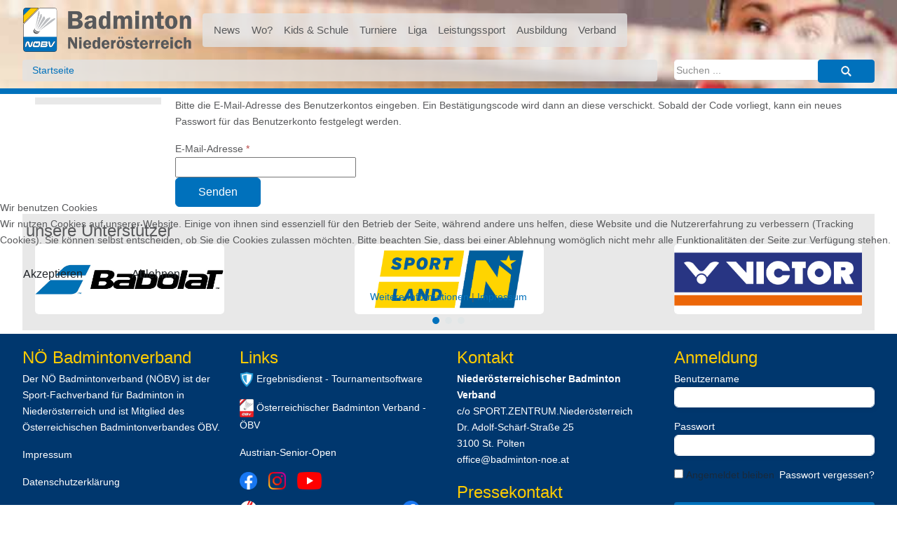

--- FILE ---
content_type: text/html; charset=utf-8
request_url: https://www.badminton-noe.at/benutzerprofil?view=reset
body_size: 111613
content:
<!DOCTYPE html>
<html lang="de-de" dir="ltr">


<head>
<script type="text/javascript">  (function(){ function blockCookies(disableCookies, disableLocal, disableSession){ if(disableCookies == 1){ if(!document.__defineGetter__){ Object.defineProperty(document, 'cookie',{ get: function(){ return ''; }, set: function(){ return true;} }); }else{ var oldSetter = document.__lookupSetter__('cookie'); if(oldSetter) { Object.defineProperty(document, 'cookie', { get: function(){ return ''; }, set: function(v){ if(v.match(/reDimCookieHint\=/) || v.match(/7e12c827bd5f6e156b0299792b60dc46\=/)) { oldSetter.call(document, v); } return true; } }); } } var cookies = document.cookie.split(';'); for (var i = 0; i < cookies.length; i++) { var cookie = cookies[i]; var pos = cookie.indexOf('='); var name = ''; if(pos > -1){ name = cookie.substr(0, pos); }else{ name = cookie; } if(name.match(/reDimCookieHint/)) { document.cookie = name + '=; expires=Thu, 01 Jan 1970 00:00:00 GMT'; } } } if(disableLocal == 1){ window.localStorage.clear(); window.localStorage.__proto__ = Object.create(window.Storage.prototype); window.localStorage.__proto__.setItem = function(){ return undefined; }; } if(disableSession == 1){ window.sessionStorage.clear(); window.sessionStorage.__proto__ = Object.create(window.Storage.prototype); window.sessionStorage.__proto__.setItem = function(){ return undefined; }; } } blockCookies(1,1,1); }()); </script>


   <meta http-equiv="X-UA-Compatible" content="IE=edge" /><meta name="viewport" content="width=device-width, initial-scale=1" /><meta name="HandheldFriendly" content="true" /><meta name="apple-mobile-web-app-capable" content="YES" /> <!-- document meta -->
   <meta charset="utf-8" />
	<base href="https://www.badminton-noe.at/benutzerprofil" />
	<meta name="generator" content="Joomla! - Open Source Content Management" />
	<title>NÖ Badmintonverband - Benutzerprofil</title>
	<link href="https://www.badminton-noe.at/component/search/?Itemid=206&amp;format=opensearch" rel="search" title="Suchen NÖ Badmintonverband" type="application/opensearchdescription+xml" />
	<link href="/media/plg_system_jcepro/site/css/content.min.css?86aa0286b6232c4a5b58f892ce080277" rel="stylesheet" />
	<link href="/plugins/system/cookiehint/css/redimstyle.css?22ccf676b64d45f1cbac75d60e4e8948" rel="stylesheet" />
	<style>
#redim-cookiehint-modal {position: fixed; top: 0; bottom: 0; left: 0; right: 0; z-index: 99998; display: flex; justify-content : center; align-items : center;}
	</style>
	<script type="application/json" class="joomla-script-options new">{"csrf.token":"e43ddf0b9b1400ca540ffb5bbb0690a1","system.paths":{"root":"","base":""},"system.keepalive":{"interval":840000,"uri":"\/component\/ajax\/?format=json"},"joomla.jtext":{"JLIB_FORM_FIELD_INVALID":"Ung\u00fcltiges Feld:&#160;"}}</script>
	<script src="/media/system/js/core.js?22ccf676b64d45f1cbac75d60e4e8948"></script>
	<!--[if lt IE 9]><script src="/media/system/js/polyfill.event.js?22ccf676b64d45f1cbac75d60e4e8948"></script><![endif]-->
	<script src="/media/system/js/keepalive.js?22ccf676b64d45f1cbac75d60e4e8948"></script>
	<script src="/media/jui/js/jquery.min.js?22ccf676b64d45f1cbac75d60e4e8948"></script>
	<script src="/media/jui/js/jquery-noconflict.js?22ccf676b64d45f1cbac75d60e4e8948"></script>
	<script src="/media/jui/js/jquery-migrate.min.js?22ccf676b64d45f1cbac75d60e4e8948"></script>
	<script src="/media/system/js/punycode.js?22ccf676b64d45f1cbac75d60e4e8948"></script>
	<script src="/media/system/js/validate.js?22ccf676b64d45f1cbac75d60e4e8948"></script>
	<!--[if lt IE 9]><script src="/media/system/js/html5fallback.js?22ccf676b64d45f1cbac75d60e4e8948"></script><![endif]-->
	<script src="/media/jui/js/bootstrap.min.js?22ccf676b64d45f1cbac75d60e4e8948"></script>
	<script src="https://www.badminton-noe.at/media/system/js/core.js"></script>
	<script>
jQuery(function($){ initPopovers(); $("body").on("subform-row-add", initPopovers); function initPopovers (event, container) { $(container || document).find(".hasPopover").popover({"html": true,"trigger": "hover focus","container": "body"});} });jQuery(function($){ initTooltips(); $("body").on("subform-row-add", initTooltips); function initTooltips (event, container) { container = container || document;$(container).find(".hasTooltip").tooltip({"html": true,"container": "body"});} });(function() {  if (typeof gtag !== 'undefined') {       gtag('consent', 'denied', {         'ad_storage': 'denied',         'ad_user_data': 'denied',         'ad_personalization': 'denied',         'functionality_storage': 'denied',         'personalization_storage': 'denied',         'security_storage': 'denied',         'analytics_storage': 'denied'       });     } })();
	</script>
 <!-- joomla head -->
   <link href="https://www.badminton-noe.at/Daten/SystemImages/favicon-96x96.png" rel="shortcut icon" type="image/png" sizes="any" /><link href="https://fonts.googleapis.com/css2?family=Roboto:ital,wght@0,100;0,300;0,400;0,500;0,700;0,900;1,100;1,300;1,400;1,500;1,700;1,900&display=swap" rel="stylesheet" type="text/css" />
<link href="https://www.badminton-noe.at/media/jui/css/icomoon.css?v=2.6.6" rel="stylesheet" type="text/css" />
<link href="/media/system/css/joomla-fontawesome.css" rel="stylesheet" type="text/css" />
<link href="https://use.fontawesome.com/releases/v6.3.0/css/all.css" data-version="6.3.0" rel="stylesheet" type="text/css" />
<link href="https://www.badminton-noe.at/media/templates/site/noebv/css/compiled-129663f615c6b10032fb32f154ce99ad.css?v=2.6.6" rel="stylesheet" type="text/css" />
<link href="https://www.badminton-noe.at/media/templates/site/noebv/css/compiled-b32c592e393cfa03b65fe0c726007b47.css?v=2.6.6" rel="stylesheet" type="text/css" />
<link href="https://www.badminton-noe.at/templates/noebv/css/custom.css?v=2.6.6" rel="stylesheet" type="text/css" />
 <!-- head styles -->
   <link rel="preconnect" href="https://fonts.gstatic.com"><!-- UIkit CSS -->
<script src="https://cdn.jsdelivr.net/npm/uikit@3.5.7/dist/js/uikit.min.js"></script>
<script src="https://cdn.jsdelivr.net/npm/uikit@3.5.7/dist/js/uikit-icons.min.js"></script> <!-- head scripts -->
<link rel="stylesheet" type="text/css" href="/media/smartslider3/src/SmartSlider3/Application/Frontend/Assets/dist/smartslider.min.css?ver=52073c7b" media="all">
<style data-related="n2-ss-4">div#n2-ss-4{margin:0px 0px 0px 0px;}div#n2-ss-4 .n2-ss-slider-1{display:grid;position:relative;}div#n2-ss-4 .n2-ss-slider-2{display:grid;place-items:center;position:relative;overflow:hidden;border:0px solid RGBA(62,62,62,1);border-radius:0px;background-repeat:repeat;background-position:50% 50%;background-size:cover;background-attachment:scroll;background-color:RGBA(0,0,0,0);z-index:1;}div#n2-ss-4 .n2-ss-slider-3{box-sizing:border-box;display:grid;grid-template-areas:'full';place-items:center;position:relative;overflow:hidden;z-index:20;width:100%;}div#n2-ss-4 .n2-ss-slider-3 > *{grid-area:full;}div#n2-ss-4 .n2-ss-slider-pane-single{display:grid;position:relative;overflow:hidden;width:100%;opacity:0.001;}div#n2-ss-4 .n2-ss-slider-pane-single--ready{animation-name:carousel-single-fade-in;animation-duration:1s;opacity:1;}div#n2-ss-4 .n2-ss-slider-pipeline{display:grid;grid-template-areas:'slide';margin:0 var(--self-side-margin);position:relative;transform-style:preserve-3d;}div#n2-ss-4 .n2-ss-slider-pipeline > *{grid-area:slide;}div#n2-ss-4 .n2-ss-slide{z-index:1;position:relative;width:100%;max-width:var(--slide-width);display:block;border-radius:5px;background-clip:padding-box;background-color:RGBA(0,0,0,0);border:0px solid RGBA(62,62,62,1);box-sizing:border-box;--a:calc(var(--slide-index) * var(--slide-width));--b:calc(var(--slide-index) * 2);--c:calc(var(--b) + 1);--d:calc(var(--c) * var(--slide-side-margin));transform:translateX(calc(var(--a) + var(--d)));}html[dir="rtl"] div#n2-ss-4 .n2-ss-slide{transform:translateX(calc(-1 * var(--a) - var(--d)));}div#n2-ss-4 .n2-ss-slider-pipeline .n2-ss-preserve-size{width:100%;max-width:270px;}div#n2-ss-4 .n2-ss-layers-container{position:relative;}div#n2-ss-4 .n2-ss-slide{perspective:1200px;}div#n2-ss-4 .n2-ss-slide-active{z-index:3;}@keyframes carousel-single-fade-in{from{opacity:0;}to{opacity:1;}}div#n2-ss-4 .nextend-arrow{cursor:pointer;overflow:hidden;line-height:0 !important;z-index:18;-webkit-user-select:none;}div#n2-ss-4 .nextend-arrow img{position:relative;display:block;}div#n2-ss-4 .nextend-arrow img.n2-arrow-hover-img{display:none;}div#n2-ss-4 .nextend-arrow:FOCUS img.n2-arrow-hover-img,div#n2-ss-4 .nextend-arrow:HOVER img.n2-arrow-hover-img{display:inline;}div#n2-ss-4 .nextend-arrow:FOCUS img.n2-arrow-normal-img,div#n2-ss-4 .nextend-arrow:HOVER img.n2-arrow-normal-img{display:none;}div#n2-ss-4 .nextend-arrow-animated{overflow:hidden;}div#n2-ss-4 .nextend-arrow-animated > div{position:relative;}div#n2-ss-4 .nextend-arrow-animated .n2-active{position:absolute;}div#n2-ss-4 .nextend-arrow-animated-fade{transition:background 0.3s, opacity 0.4s;}div#n2-ss-4 .nextend-arrow-animated-horizontal > div{transition:all 0.4s;transform:none;}div#n2-ss-4 .nextend-arrow-animated-horizontal .n2-active{top:0;}div#n2-ss-4 .nextend-arrow-previous.nextend-arrow-animated-horizontal .n2-active{left:100%;}div#n2-ss-4 .nextend-arrow-next.nextend-arrow-animated-horizontal .n2-active{right:100%;}div#n2-ss-4 .nextend-arrow-previous.nextend-arrow-animated-horizontal:HOVER > div,div#n2-ss-4 .nextend-arrow-previous.nextend-arrow-animated-horizontal:FOCUS > div{transform:translateX(-100%);}div#n2-ss-4 .nextend-arrow-next.nextend-arrow-animated-horizontal:HOVER > div,div#n2-ss-4 .nextend-arrow-next.nextend-arrow-animated-horizontal:FOCUS > div{transform:translateX(100%);}div#n2-ss-4 .nextend-arrow-animated-vertical > div{transition:all 0.4s;transform:none;}div#n2-ss-4 .nextend-arrow-animated-vertical .n2-active{left:0;}div#n2-ss-4 .nextend-arrow-previous.nextend-arrow-animated-vertical .n2-active{top:100%;}div#n2-ss-4 .nextend-arrow-next.nextend-arrow-animated-vertical .n2-active{bottom:100%;}div#n2-ss-4 .nextend-arrow-previous.nextend-arrow-animated-vertical:HOVER > div,div#n2-ss-4 .nextend-arrow-previous.nextend-arrow-animated-vertical:FOCUS > div{transform:translateY(-100%);}div#n2-ss-4 .nextend-arrow-next.nextend-arrow-animated-vertical:HOVER > div,div#n2-ss-4 .nextend-arrow-next.nextend-arrow-animated-vertical:FOCUS > div{transform:translateY(100%);}div#n2-ss-4 .n2-ss-control-bullet{visibility:hidden;text-align:center;justify-content:center;z-index:14;}div#n2-ss-4 .n2-ss-control-bullet--calculate-size{left:0 !important;}div#n2-ss-4 .n2-ss-control-bullet-horizontal.n2-ss-control-bullet-fullsize{width:100%;}div#n2-ss-4 .n2-ss-control-bullet-vertical.n2-ss-control-bullet-fullsize{height:100%;flex-flow:column;}div#n2-ss-4 .nextend-bullet-bar{display:inline-flex;vertical-align:top;visibility:visible;align-items:center;flex-wrap:wrap;}div#n2-ss-4 .n2-bar-justify-content-left{justify-content:flex-start;}div#n2-ss-4 .n2-bar-justify-content-center{justify-content:center;}div#n2-ss-4 .n2-bar-justify-content-right{justify-content:flex-end;}div#n2-ss-4 .n2-ss-control-bullet-vertical > .nextend-bullet-bar{flex-flow:column;}div#n2-ss-4 .n2-ss-control-bullet-fullsize > .nextend-bullet-bar{display:flex;}div#n2-ss-4 .n2-ss-control-bullet-horizontal.n2-ss-control-bullet-fullsize > .nextend-bullet-bar{flex:1 1 auto;}div#n2-ss-4 .n2-ss-control-bullet-vertical.n2-ss-control-bullet-fullsize > .nextend-bullet-bar{height:100%;}div#n2-ss-4 .nextend-bullet-bar .n2-bullet{cursor:pointer;transition:background-color 0.4s;}div#n2-ss-4 .nextend-bullet-bar .n2-bullet.n2-active{cursor:default;}div#n2-ss-4 div.n2-ss-bullet-thumbnail-container{position:absolute;z-index:10000000;}div#n2-ss-4 .n2-ss-bullet-thumbnail-container .n2-ss-bullet-thumbnail{background-size:cover;background-repeat:no-repeat;background-position:center;}div#n2-ss-4 .n-uc-uXow2j8aec19-inner{background-color:RGBA(255,255,255,1);border-radius:5px;}div#n2-ss-4 .n-uc-VY5aX0Yetsp8-inner{background-color:RGBA(255,255,255,1);border-radius:5px;}div#n2-ss-4 .n-uc-t8zqKCnb8tkB-inner{background-color:RGBA(255,255,255,1);border-radius:5px;}div#n2-ss-4 .n2-style-6679a19c901d61fb802720533bbad114-heading{background: RGBA(255,255,255,0);opacity:1;padding:0px 0px 0px 0px ;box-shadow: none;border: 0px solid RGBA(0,0,0,1);border-radius:0px;}div#n2-ss-4 .n2-style-abad3caaa625499d364a9b2cc6e9c311-dot{background: #e1e6e7;opacity:1;padding:5px 5px 5px 5px ;box-shadow: none;border: 0px solid RGBA(0,0,0,1);border-radius:50px;margin:4px;}div#n2-ss-4 .n2-style-abad3caaa625499d364a9b2cc6e9c311-dot.n2-active, div#n2-ss-4 .n2-style-abad3caaa625499d364a9b2cc6e9c311-dot:HOVER, div#n2-ss-4 .n2-style-abad3caaa625499d364a9b2cc6e9c311-dot:FOCUS{background: #0071bc;}div#n2-ss-4 .n2-style-89e6829493f6425211df0e3f6998e151-simple{background: RGBA(255,255,255,0);opacity:1;padding:0px 0px 0px 0px ;box-shadow: none;border: 0px solid RGBA(0,0,0,1);border-radius:0px;}div#n2-ss-4 .n-uc-CfgiN2M7lHM2{padding:0px 0px 0px 0px}div#n2-ss-4 .n-uc-VrLCUyoF86ZS-inner{padding:0px 0px 0px 0px;justify-content:center}div#n2-ss-4 .n-uc-1dd801de8ab41-inner{padding:0px 0px 0px 0px}div#n2-ss-4 .n-uc-1dd801de8ab41-inner > .n2-ss-layer-row-inner{width:calc(100% + 1px);margin:-0px;flex-wrap:nowrap;}div#n2-ss-4 .n-uc-1dd801de8ab41-inner > .n2-ss-layer-row-inner > .n2-ss-layer[data-sstype="col"]{margin:0px}div#n2-ss-4 .n-uc-uXow2j8aec19-inner{padding:0px 0px 0px 0px;justify-content:center}div#n2-ss-4 .n-uc-uXow2j8aec19{width:100%}div#n2-ss-4 .n-uc-c80oD4jokcer{padding:0px 0px 0px 0px}div#n2-ss-4 .n-uc-6dB27eEX6Ecb-inner{padding:0px 0px 0px 0px;justify-content:center}div#n2-ss-4 .n-uc-xios3wq4rQuh-inner{padding:0px 0px 0px 0px}div#n2-ss-4 .n-uc-xios3wq4rQuh-inner > .n2-ss-layer-row-inner{width:calc(100% + 1px);margin:-0px;flex-wrap:nowrap;}div#n2-ss-4 .n-uc-xios3wq4rQuh-inner > .n2-ss-layer-row-inner > .n2-ss-layer[data-sstype="col"]{margin:0px}div#n2-ss-4 .n-uc-VY5aX0Yetsp8-inner{padding:0px 0px 0px 0px;justify-content:center}div#n2-ss-4 .n-uc-VY5aX0Yetsp8{width:100%}div#n2-ss-4 .n-uc-zHYg2apcyndz{padding:0px 0px 0px 0px}div#n2-ss-4 .n-uc-7ZGOLFm9TgIN-inner{padding:0px 0px 0px 0px;justify-content:center}div#n2-ss-4 .n-uc-xoJelzEkE2cy-inner{padding:0px 0px 0px 0px}div#n2-ss-4 .n-uc-xoJelzEkE2cy-inner > .n2-ss-layer-row-inner{width:calc(100% + 1px);margin:-0px;flex-wrap:nowrap;}div#n2-ss-4 .n-uc-xoJelzEkE2cy-inner > .n2-ss-layer-row-inner > .n2-ss-layer[data-sstype="col"]{margin:0px}div#n2-ss-4 .n-uc-t8zqKCnb8tkB-inner{padding:0px 0px 0px 0px;justify-content:center}div#n2-ss-4 .n-uc-t8zqKCnb8tkB{width:100%}div#n2-ss-4 .nextend-arrow img{width: 32px}div#n2-ss-4 .n2-ss-slider-3{max-width:1200px;}div#n2-ss-4 .n2-ss-slider-3{padding:0px 10px 0px 10px}@media (min-width: 1200px){div#n2-ss-4 [data-hide-desktopportrait="1"]{display: none !important;}}@media (orientation: landscape) and (max-width: 1199px) and (min-width: 901px),(orientation: portrait) and (max-width: 1199px) and (min-width: 701px){div#n2-ss-4 .n-uc-1dd801de8ab41-inner > .n2-ss-layer-row-inner{flex-wrap:nowrap;}div#n2-ss-4 .n-uc-uXow2j8aec19{width:100%}div#n2-ss-4 .n-uc-xios3wq4rQuh-inner > .n2-ss-layer-row-inner{flex-wrap:nowrap;}div#n2-ss-4 .n-uc-VY5aX0Yetsp8{width:100%}div#n2-ss-4 .n-uc-xoJelzEkE2cy-inner > .n2-ss-layer-row-inner{flex-wrap:nowrap;}div#n2-ss-4 .n-uc-t8zqKCnb8tkB{width:100%}div#n2-ss-4 [data-hide-tabletportrait="1"]{display: none !important;}}@media (orientation: landscape) and (max-width: 900px),(orientation: portrait) and (max-width: 700px){div#n2-ss-4 .n-uc-1dd801de8ab41-inner > .n2-ss-layer-row-inner{flex-wrap:wrap;}div#n2-ss-4 .n-uc-uXow2j8aec19{width:calc(100% - 0px)}div#n2-ss-4 .n-uc-xios3wq4rQuh-inner > .n2-ss-layer-row-inner{flex-wrap:wrap;}div#n2-ss-4 .n-uc-VY5aX0Yetsp8{width:calc(100% - 0px)}div#n2-ss-4 .n-uc-xoJelzEkE2cy-inner > .n2-ss-layer-row-inner{flex-wrap:wrap;}div#n2-ss-4 .n-uc-t8zqKCnb8tkB{width:calc(100% - 0px)}div#n2-ss-4 [data-hide-mobileportrait="1"]{display: none !important;}div#n2-ss-4 .nextend-arrow img{width: 16px}}</style>
<script>(function(){this._N2=this._N2||{_r:[],_d:[],r:function(){this._r.push(arguments)},d:function(){this._d.push(arguments)}}}).call(window);!function(e,i,o,r){(i=e.match(/(Chrome|Firefox|Safari)\/(\d+)\./))&&("Chrome"==i[1]?r=+i[2]>=32:"Firefox"==i[1]?r=+i[2]>=65:"Safari"==i[1]&&(o=e.match(/Version\/(\d+)/)||e.match(/(\d+)[0-9_]+like Mac/))&&(r=+o[1]>=14),r&&document.documentElement.classList.add("n2webp"))}(navigator.userAgent);</script><script src="/media/smartslider3/src/SmartSlider3/Application/Frontend/Assets/dist/n2.min.js?ver=52073c7b" defer async></script>
<script src="/media/smartslider3/src/SmartSlider3/Application/Frontend/Assets/dist/smartslider-frontend.min.js?ver=52073c7b" defer async></script>
<script src="/media/smartslider3/src/SmartSlider3Pro/Slider/SliderType/Carousel/Assets/dist/ss-carousel-single.min.js?ver=52073c7b" defer async></script>
<script src="/media/smartslider3/src/SmartSlider3/Widget/Arrow/ArrowImage/Assets/dist/w-arrow-image.min.js?ver=52073c7b" defer async></script>
<script src="/media/smartslider3/src/SmartSlider3/Widget/Bullet/Assets/dist/w-bullet.min.js?ver=52073c7b" defer async></script>
<script>_N2.r('documentReady',function(){_N2.r(["documentReady","smartslider-frontend","ss-carousel-single","SmartSliderWidgetArrowImage","SmartSliderWidgetBulletTransition"],function(){new _N2.SmartSliderCarouselSingle('n2-ss-4',{"admin":false,"background.video.mobile":1,"loadingTime":2000,"randomize":{"randomize":0,"randomizeFirst":0},"callbacks":"","alias":{"id":0,"smoothScroll":0,"slideSwitch":0,"scroll":1},"align":"normal","isDelayed":0,"responsive":{"mediaQueries":{"all":false,"desktopportrait":["(min-width: 1200px)"],"tabletportrait":["(orientation: landscape) and (max-width: 1199px) and (min-width: 901px)","(orientation: portrait) and (max-width: 1199px) and (min-width: 701px)"],"mobileportrait":["(orientation: landscape) and (max-width: 900px)","(orientation: portrait) and (max-width: 700px)"]},"base":{"sliderWidth":1200,"sliderHeight":100,"slideOuterWidth":270,"slideOuterHeight":100,"slideWidth":270,"slideHeight":100},"hideOn":{"desktopLandscape":false,"desktopPortrait":false,"tabletLandscape":false,"tabletPortrait":false,"mobileLandscape":false,"mobilePortrait":false},"onResizeEnabled":true,"type":"auto","sliderHeightBasedOn":"real","focusUser":1,"focusEdge":"auto","breakpoints":[{"device":"tabletPortrait","type":"max-screen-width","portraitWidth":1199,"landscapeWidth":1199},{"device":"mobilePortrait","type":"max-screen-width","portraitWidth":700,"landscapeWidth":900}],"enabledDevices":{"desktopLandscape":0,"desktopPortrait":1,"tabletLandscape":0,"tabletPortrait":1,"mobileLandscape":0,"mobilePortrait":1},"sizes":{"desktopPortrait":{"width":1200,"height":100,"max":3000,"min":1200},"tabletPortrait":{"width":701,"height":58,"customHeight":false,"max":1199,"min":701},"mobilePortrait":{"width":320,"height":26,"customHeight":false,"max":900,"min":320}},"overflowHiddenPage":0,"focus":{"offsetTop":"","offsetBottom":""},"minimumSlideGap":10,"justifySlides":0},"controls":{"mousewheel":0,"touch":"horizontal","keyboard":0,"blockCarouselInteraction":1},"playWhenVisible":1,"playWhenVisibleAt":0.5,"lazyLoad":0,"lazyLoadNeighbor":0,"blockrightclick":0,"maintainSession":0,"autoplay":{"enabled":1,"start":1,"duration":1000,"autoplayLoop":1,"allowReStart":0,"pause":{"click":0,"mouse":"enter","mediaStarted":1},"resume":{"click":0,"mouse":"leave","mediaEnded":1,"slidechanged":0},"interval":1,"intervalModifier":"loop","intervalSlide":"current"},"perspective":1200,"layerMode":{"playOnce":0,"playFirstLayer":1,"mode":"skippable","inAnimation":"mainInEnd"},"parallax":{"enabled":1,"mobile":0,"is3D":0,"animate":1,"horizontal":"mouse","vertical":"mouse","origin":"slider","scrollmove":"both"},"postBackgroundAnimations":0,"mainanimation":{"duration":800,"ease":"easeOutCubic"},"carousel":1,"maxPaneWidth":1200,"initCallbacks":function(){new _N2.SmartSliderWidgetArrowImage(this);new _N2.SmartSliderWidgetBulletTransition(this,{"area":12,"dotClasses":"n2-style-abad3caaa625499d364a9b2cc6e9c311-dot ","mode":"","action":"click"})}})})});</script>	<script type="application/json" class="joomla-script-options new">{"csrf.token":"e43ddf0b9b1400ca540ffb5bbb0690a1","system.paths":{"root":"","base":""},"system.keepalive":{"interval":840000,"uri":"\/component\/ajax\/?format=json"},"joomla.jtext":{"JLIB_FORM_FIELD_INVALID":"Ung\u00fcltiges Feld:&#160;"}}</script>
</head> <!-- document head -->

<body class="site astroid-framework com-users view-reset layout-default itemid-206 benutzerprofil-alias tp-style-10 de-DE ltr">
   <a title="Back to Top" id="astroid-backtotop" class="circle" href="javascript:void(0)"><i class="fas fa-arrow-alt-circle-up"></i></a><!-- astroid container -->
<div class="astroid-container">
    <div class="astroid-offcanvas d-none d-init" id="astroid-offcanvas">
   <div class="burger-menu-button active">
    <button aria-label="Off-Canvas Toggle" type="button" class="button close-offcanvas offcanvas-close-btn">
        <span class="box">
            <span class="inner"></span>
        </span>
    </button>
</div>   <div class="astroid-offcanvas-inner">
         </div>
</div><div class="astroid-mobilemenu d-none d-init dir-left" data-class-prefix="astroid-mobilemenu" id="astroid-mobilemenu">
   <div class="burger-menu-button active">
      <button aria-label="Mobile Menu Toggle" type="button" class="button close-offcanvas offcanvas-close-btn">
         <span class="box">
            <span class="inner"></span>
         </span>
      </button>
   </div>
   <ul class="astroid-mobile-menu d-none"><li class="nav-item nav-item-id-107 nav-item-level-1 no-dropdown-icon"><!--menu link starts-->
<a href="/news" title="News" class=" nav-link-item-id-107 nav-link item-link-component item-level-1" data-drop-action="hover">
   <span class="nav-title">
                                          News                              </span>
   </a>
<!--menu link ends--></li><li class="nav-item nav-item-id-160 nav-item-level-1 nav-item-deeper nav-item-parent has-megamenu nav-item-dropdown no-dropdown-icon"><!--menu link starts-->
<a href="/wo/spielstaetten" title="Wo?" class=" nav-link-item-id-160 nav-link item-link-alias item-level-1" data-drop-action="hover">
   <span class="nav-title">
                                          Wo?                              </span>
   </a>
<!--menu link ends--><ul class="nav-child list-group navbar-subnav level-1"><li class="nav-item-submenu nav-item-id-224 nav-item-level-2 no-dropdown-icon"><!--menu link starts-->
<a href="/wo/spielstaetten" title="Spielstätten" class=" nav-link-item-id-224 nav-link item-link-component item-level-2" data-drop-action="hover">
   <span class="nav-title">
                                          Spielstätten                              </span>
   </a>
<!--menu link ends--></li><li class="nav-item-submenu nav-item-id-212 nav-item-level-2 no-dropdown-icon"><!--menu link starts-->
<a href="/wo/airbadminton" title="AirBadminton" class=" nav-link-item-id-212 nav-link item-link-component item-level-2" data-drop-action="hover">
   <span class="nav-title">
                                          AirBadminton                              </span>
   </a>
<!--menu link ends--></li></ul></li><li class="nav-item nav-item-id-161 nav-item-level-1 nav-item-deeper nav-item-parent has-megamenu nav-item-dropdown no-dropdown-icon"><!--menu link starts-->
<a href="/kids-schule/ueberblick" title="Kids &amp; Schule" class=" nav-link-item-id-161 nav-link item-link-alias item-level-1" data-drop-action="hover">
   <span class="nav-title">
                                          Kids &amp; Schule                              </span>
   </a>
<!--menu link ends--><ul class="nav-child list-group navbar-subnav level-1"><li class="nav-item-submenu nav-item-id-226 nav-item-level-2 no-dropdown-icon"><!--menu link starts-->
<a href="/kids-schule/ueberblick" title="Überblick" class=" nav-link-item-id-226 nav-link item-link-component item-level-2" data-drop-action="hover">
   <span class="nav-title">
                                          Überblick                              </span>
   </a>
<!--menu link ends--></li><li class="nav-item-submenu nav-item-id-182 nav-item-level-2 no-dropdown-icon"><!--menu link starts-->
<a href="/kids-schule/turniere" title="Turniere" class=" nav-link-item-id-182 nav-link item-link-component item-level-2" data-drop-action="hover">
   <span class="nav-title">
                                          Turniere                              </span>
   </a>
<!--menu link ends--></li><li class="nav-item-submenu nav-item-id-451 nav-item-level-2 no-dropdown-icon"><!--menu link starts-->
<a href="/kids-schule/nachwuchs-mm" title="Nachwuchs-MM" class=" nav-link-item-id-451 nav-link item-link-component item-level-2" data-drop-action="hover">
   <span class="nav-title">
                                          Nachwuchs-MM                              </span>
   </a>
<!--menu link ends--></li><li class="nav-item-submenu nav-item-id-227 nav-item-level-2 no-dropdown-icon"><!--menu link starts-->
<a href="/kids-schule/schulcup" title="Schulcup" class=" nav-link-item-id-227 nav-link item-link-component item-level-2" data-drop-action="hover">
   <span class="nav-title">
                                          Schulcup                              </span>
   </a>
<!--menu link ends--></li><li class="nav-item-submenu nav-item-id-229 nav-item-level-2 no-dropdown-icon"><!--menu link starts-->
<a href="/kids-schule/regionaltrainings" title="Regionaltrainings" class=" nav-link-item-id-229 nav-link item-link-component item-level-2" data-drop-action="hover">
   <span class="nav-title">
                                          Regionaltrainings                              </span>
   </a>
<!--menu link ends--></li><li class="nav-item-submenu nav-item-id-235 nav-item-level-2 no-dropdown-icon"><!--menu link starts-->
<a href="/kids-schule/foerderprojekte" title="Förderprojekte" class=" nav-link-item-id-235 nav-link item-link-component item-level-2" data-drop-action="hover">
   <span class="nav-title">
                                          Förderprojekte                              </span>
   </a>
<!--menu link ends--></li></ul></li><li class="nav-item nav-item-id-108 nav-item-level-1 nav-item-deeper nav-item-parent has-megamenu nav-item-dropdown no-dropdown-icon"><!--menu link starts-->
<a href="/turniere/ueberblick" title="Turniere" class=" nav-link-item-id-108 nav-link item-link-alias item-level-1" data-drop-action="hover">
   <span class="nav-title">
                                          Turniere                              </span>
   </a>
<!--menu link ends--><ul class="nav-child list-group navbar-subnav level-1"><li class="nav-item-submenu nav-item-id-163 nav-item-level-2 no-dropdown-icon"><!--menu link starts-->
<a href="/turniere/ueberblick" title="Überblick" class=" nav-link-item-id-163 nav-link item-link-component item-level-2" data-drop-action="hover">
   <span class="nav-title">
                                          Überblick                              </span>
   </a>
<!--menu link ends--></li><li class="nav-item-submenu nav-item-id-164 nav-item-level-2 no-dropdown-icon"><!--menu link starts-->
<a href="/turniere/terminplan" title="Terminplan" class=" nav-link-item-id-164 nav-link item-link-component item-level-2" data-drop-action="hover">
   <span class="nav-title">
                                          Terminplan                              </span>
   </a>
<!--menu link ends--></li><li class="nav-item-submenu nav-item-id-225 nav-item-level-2 no-dropdown-icon"><!--menu link starts-->
<a href="/turniere/nachwuchsturniere" title="Nachwuchsturniere" class=" nav-link-item-id-225 nav-link item-link-component item-level-2" data-drop-action="hover">
   <span class="nav-title">
                                          Nachwuchsturniere                              </span>
   </a>
<!--menu link ends--></li><li class="nav-item-submenu nav-item-id-175 nav-item-level-2 no-dropdown-icon"><!--menu link starts-->
<a href="/turniere/mostviertel-cup" title="Mostviertel-Cup" class=" nav-link-item-id-175 nav-link item-link-component item-level-2" data-drop-action="hover">
   <span class="nav-title">
                                          Mostviertel-Cup                              </span>
   </a>
<!--menu link ends--></li><li class="nav-item-submenu nav-item-id-416 nav-item-level-2 no-dropdown-icon"><!--menu link starts-->
<a href="/turniere/small-five-tour" title="Small-Five-Tour" class=" nav-link-item-id-416 nav-link item-link-component item-level-2" data-drop-action="hover">
   <span class="nav-title">
                                          Small-Five-Tour                              </span>
   </a>
<!--menu link ends--></li><li class="nav-item-submenu nav-item-id-165 nav-item-level-2 no-dropdown-icon"><!--menu link starts-->
<a href="/turniere/landesmeisterschaften" title="Landesmeisterschaften" class=" nav-link-item-id-165 nav-link item-link-component item-level-2" data-drop-action="hover">
   <span class="nav-title">
                                          Landesmeisterschaften                              </span>
   </a>
<!--menu link ends--></li></ul></li><li class="nav-item nav-item-id-162 nav-item-level-1 nav-item-deeper nav-item-parent has-megamenu nav-item-dropdown no-dropdown-icon"><!--menu link starts-->
<a href="/liga/ligen-ergebnisse" title="Liga" class=" nav-link-item-id-162 nav-link item-link-alias item-level-1" data-drop-action="hover">
   <span class="nav-title">
                                          Liga                              </span>
   </a>
<!--menu link ends--><ul class="nav-child list-group navbar-subnav level-1"><li class="nav-item-submenu nav-item-id-197 nav-item-level-2 no-dropdown-icon"><!--menu link starts-->
<a href="/liga/ligen-ergebnisse" title="Ligen &amp; Ergebnisse" class=" nav-link-item-id-197 nav-link item-link-component item-level-2" data-drop-action="hover">
   <span class="nav-title">
                                          Ligen &amp; Ergebnisse                              </span>
   </a>
<!--menu link ends--></li><li class="nav-item-submenu nav-item-id-196 nav-item-level-2 no-dropdown-icon"><!--menu link starts-->
<a href="/liga/vereinsranglisten" title="Vereinsranglisten" class=" nav-link-item-id-196 nav-link item-link-component item-level-2" data-drop-action="hover">
   <span class="nav-title">
                                          Vereinsranglisten                              </span>
   </a>
<!--menu link ends--></li><li class="nav-item-submenu nav-item-id-199 nav-item-level-2 no-dropdown-icon"><!--menu link starts-->
<a href="/liga/hallenkatalog" title="Hallenkatalog" class=" nav-link-item-id-199 nav-link item-link-component item-level-2" data-drop-action="hover">
   <span class="nav-title">
                                          Hallenkatalog                              </span>
   </a>
<!--menu link ends--></li></ul></li><li class="nav-item nav-item-id-110 nav-item-level-1 nav-item-deeper nav-item-parent has-megamenu nav-item-dropdown no-dropdown-icon"><!--menu link starts-->
<a href="/leistungssport/konzept" title="Leistungssport" class=" nav-link-item-id-110 nav-link item-link-alias item-level-1" data-drop-action="hover">
   <span class="nav-title">
                                          Leistungssport                              </span>
   </a>
<!--menu link ends--><ul class="nav-child list-group navbar-subnav level-1"><li class="nav-item-submenu nav-item-id-257 nav-item-level-2 no-dropdown-icon"><!--menu link starts-->
<a href="/leistungssport/konzept" title="Konzept" class=" nav-link-item-id-257 nav-link item-link-component item-level-2" data-drop-action="hover">
   <span class="nav-title">
                                          Konzept                              </span>
   </a>
<!--menu link ends--></li><li class="nav-item-submenu nav-item-id-258 nav-item-level-2 no-dropdown-icon"><!--menu link starts-->
<a href="/leistungssport/leistungszentrum" title="Leistungszentrum" class=" nav-link-item-id-258 nav-link item-link-component item-level-2" data-drop-action="hover">
   <span class="nav-title">
                                          Leistungszentrum                              </span>
   </a>
<!--menu link ends--></li><li class="nav-item-submenu nav-item-id-228 nav-item-level-2 no-dropdown-icon"><!--menu link starts-->
<a href="/leistungssport/nachwuchskader" title="Nachwuchskader" class=" nav-link-item-id-228 nav-link item-link-component item-level-2" data-drop-action="hover">
   <span class="nav-title">
                                          Nachwuchskader                              </span>
   </a>
<!--menu link ends--></li><li class="nav-item-submenu nav-item-id-233 nav-item-level-2 no-dropdown-icon"><!--menu link starts-->
<a href="/leistungssport/trainerteam" title="Trainerteam" class=" nav-link-item-id-233 nav-link item-link-component item-level-2" data-drop-action="hover">
   <span class="nav-title">
                                          Trainerteam                              </span>
   </a>
<!--menu link ends--></li><li class="nav-item-submenu nav-item-id-449 nav-item-level-2 no-dropdown-icon"><!--menu link starts-->
<a href="/leistungssport/sommercamps" title="Sommercamps" class=" nav-link-item-id-449 nav-link item-link-component item-level-2" data-drop-action="hover">
   <span class="nav-title">
                                          Sommercamps                              </span>
   </a>
<!--menu link ends--></li></ul></li><li class="nav-item nav-item-id-109 nav-item-level-1 nav-item-deeper nav-item-parent has-megamenu nav-item-dropdown no-dropdown-icon"><!--menu link starts-->
<a href="/ausbildung/trainer" title="Ausbildung" class=" nav-link-item-id-109 nav-link item-link-alias item-level-1" data-drop-action="hover">
   <span class="nav-title">
                                          Ausbildung                              </span>
   </a>
<!--menu link ends--><ul class="nav-child list-group navbar-subnav level-1"><li class="nav-item-submenu nav-item-id-176 nav-item-level-2 no-dropdown-icon"><!--menu link starts-->
<a href="/ausbildung/trainer" title="Trainer" class=" nav-link-item-id-176 nav-link item-link-component item-level-2" data-drop-action="hover">
   <span class="nav-title">
                                          Trainer                              </span>
   </a>
<!--menu link ends--></li><li class="nav-item-submenu nav-item-id-177 nav-item-level-2 no-dropdown-icon"><!--menu link starts-->
<a href="/ausbildung/funktionaere" title="Funktionäre" class=" nav-link-item-id-177 nav-link item-link-component item-level-2" data-drop-action="hover">
   <span class="nav-title">
                                          Funktionäre                              </span>
   </a>
<!--menu link ends--></li><li class="nav-item-submenu nav-item-id-178 nav-item-level-2 no-dropdown-icon"><!--menu link starts-->
<a href="/ausbildung/schiedsrichter" title="Schiedsrichter" class=" nav-link-item-id-178 nav-link item-link-component item-level-2" data-drop-action="hover">
   <span class="nav-title">
                                          Schiedsrichter                              </span>
   </a>
<!--menu link ends--></li><li class="nav-item-submenu nav-item-id-179 nav-item-level-2 no-dropdown-icon"><!--menu link starts-->
<a href="/ausbildung/lehrer-schule" title="Lehrer &amp; Schule" class=" nav-link-item-id-179 nav-link item-link-component item-level-2" data-drop-action="hover">
   <span class="nav-title">
                                          Lehrer &amp; Schule                              </span>
   </a>
<!--menu link ends--></li></ul></li><li class="nav-item nav-item-id-111 nav-item-level-1 nav-item-deeper nav-item-parent has-megamenu nav-item-dropdown no-dropdown-icon"><!--menu link starts-->
<a href="/verband/ueber-uns" title="Verband" class=" nav-link-item-id-111 nav-link item-link-alias item-level-1" data-drop-action="hover">
   <span class="nav-title">
                                          Verband                              </span>
   </a>
<!--menu link ends--><ul class="nav-child list-group navbar-subnav level-1"><li class="nav-item-submenu nav-item-id-184 nav-item-level-2 no-dropdown-icon"><!--menu link starts-->
<a href="/verband/ueber-uns" title="Über uns" class=" nav-link-item-id-184 nav-link item-link-component item-level-2" data-drop-action="hover">
   <span class="nav-title">
                                          Über uns                              </span>
   </a>
<!--menu link ends--></li><li class="nav-item-submenu nav-item-id-492 nav-item-level-2 no-dropdown-icon"><!--menu link starts-->
<a href="/verband/mission-philosophie" title="Mission &amp; Philosophie" class=" nav-link-item-id-492 nav-link item-link-component item-level-2" data-drop-action="hover">
   <span class="nav-title">
                                          Mission &amp; Philosophie                              </span>
   </a>
<!--menu link ends--></li><li class="nav-item-submenu nav-item-id-168 nav-item-level-2 no-dropdown-icon"><!--menu link starts-->
<a href="/verband/mitglied-werden" title="Mitglied werden" class=" nav-link-item-id-168 nav-link item-link-component item-level-2" data-drop-action="hover">
   <span class="nav-title">
                                          Mitglied werden                              </span>
   </a>
<!--menu link ends--></li><li class="nav-item-submenu nav-item-id-113 nav-item-level-2 no-dropdown-icon"><!--menu link starts-->
<a href="/verband/service" title="Service" class=" nav-link-item-id-113 nav-link item-link-component item-level-2" data-drop-action="hover">
   <span class="nav-title">
                                          Service                              </span>
   </a>
<!--menu link ends--></li><li class="nav-item-submenu nav-item-id-254 nav-item-level-2 no-dropdown-icon"><!--menu link starts-->
<a href="/verband/links" title="Links" class=" nav-link-item-id-254 nav-link item-link-component item-level-2" data-drop-action="hover">
   <span class="nav-title">
                                          Links                              </span>
   </a>
<!--menu link ends--></li><li class="nav-item-submenu nav-item-id-119 nav-item-level-2 no-dropdown-icon"><!--menu link starts-->
<a href="/verband/suche" title="Suche" class=" nav-link-item-id-119 nav-link item-link-component item-level-2" data-drop-action="hover">
   <span class="nav-title">
                                          Suche                              </span>
   </a>
<!--menu link ends--></li></ul></li></ul></div>    <!-- astroid content -->
    <div class="astroid-content">
                <!-- astroid layout -->
        <div class="astroid-layout astroid-layout-wide">
                        <!-- astroid wrapper -->
            <div class="astroid-wrapper">
                                <section class="astroid-section astroid-header-section" id="id-sec-header"><div class="container-fluid"><div class="astroid-row row" id="ar-rruz47iv5"><div class="astroid-column col-lg-12 order-xl-0 order-lg-0 order-md-0 order-sm-0 order-0" id="ac-m3l819ab3"><div class="astroid-module-position" id="id-mod-header"><!-- header starts -->
<header data-megamenu data-megamenu-class=".has-megamenu" data-megamenu-content-class=".megamenu-container" data-dropdown-arrow="false" data-header-offset="true" data-transition-speed="300" data-megamenu-animation="fade" data-easing="linear" data-astroid-trigger="hover" data-megamenu-submenu-class=".nav-submenu,.nav-submenu-static" id="astroid-header" class="astroid-header astroid-horizontal-header astroid-horizontal-left-header">
   <div class="d-flex flex-row justify-content-between">
               <div class="d-flex d-lg-none justify-content-start">
            <div class="header-mobilemenu-trigger d-lg-none burger-menu-button align-self-center" data-offcanvas="#astroid-mobilemenu" data-effect="mobilemenu-slide">
               <button aria-label="Mobile Menu Toggle" class="button" type="button"><span class="box"><span class="inner"></span></span></button>
            </div>
         </div>
            <div class="header-left-section d-flex justify-content-start flex-lg-grow-1">
                   <!-- logo starts -->
    <!-- image logo starts -->
        <div class="logo-wrapper astroid-logo">
                <a target="_self" class="astroid-logo astroid-logo-image d-flex align-items-center mr-0 mr-lg-4" href="https://www.badminton-noe.at/">
                                    <img src="https://www.badminton-noe.at/Daten/SystemImages/HP Logo Header.png" alt="NÖ Badmintonverband" class="astroid-logo-default" />
                        
                            <img src="https://www.badminton-noe.at/Daten/SystemImages/HP Logo Header Mobil.png" alt="NÖ Badmintonverband" class="astroid-logo-mobile" />
                        
                            <img src="https://www.badminton-noe.at/Daten/SystemImages/HP Logo Header Sticky.png" alt="NÖ Badmintonverband" class="astroid-logo-sticky" />
                                        </a>
            </div>
    <!-- image logo ends -->
<!-- logo ends -->                   <div class=" align-self-center px-2 d-none d-lg-block"><ul class="nav astroid-nav d-none d-lg-flex"><li data-position="right" class="nav-item nav-item-id-107 nav-item-level-1 no-dropdown-icon"><!--menu link starts-->
<a href="/news" title="News" class=" nav-link-item-id-107 nav-link item-link-component item-level-1" data-drop-action="hover">
   <span class="nav-title">
                                          News                              </span>
   </a>
<!--menu link ends--></li><li data-position="right" class="nav-item nav-item-id-160 nav-item-level-1 nav-item-deeper nav-item-parent has-megamenu nav-item-dropdown no-dropdown-icon"><!--menu link starts-->
<a href="/wo/spielstaetten" title="Wo?" class=" nav-link-item-id-160 nav-link megamenu-item-link item-link-alias item-level-1" data-drop-action="hover">
   <span class="nav-title">
                                          Wo?                                             </span>
   </a>
<!--menu link ends--><div style="width:250px" class="megamenu-container nav-submenu-container nav-item-level-1"><ul class="nav-submenu"><li data-position="right" class="nav-item-submenu nav-item-id-224 nav-item-level-2 no-dropdown-icon"><!--menu link starts-->
<a href="/wo/spielstaetten" title="Spielstätten" class=" nav-link-item-id-224 item-link-component item-level-2" data-drop-action="hover">
   <span class="nav-title">
                                          Spielstätten                              </span>
   </a>
<!--menu link ends--></li><li data-position="right" class="nav-item-submenu nav-item-id-212 nav-item-level-2 no-dropdown-icon"><!--menu link starts-->
<a href="/wo/airbadminton" title="AirBadminton" class=" nav-link-item-id-212 item-link-component item-level-2" data-drop-action="hover">
   <span class="nav-title">
                                          AirBadminton                              </span>
   </a>
<!--menu link ends--></li></ul></div></li><li data-position="right" class="nav-item nav-item-id-161 nav-item-level-1 nav-item-deeper nav-item-parent has-megamenu nav-item-dropdown no-dropdown-icon"><!--menu link starts-->
<a href="/kids-schule/ueberblick" title="Kids &amp; Schule" class=" nav-link-item-id-161 nav-link megamenu-item-link item-link-alias item-level-1" data-drop-action="hover">
   <span class="nav-title">
                                          Kids &amp; Schule                                             </span>
   </a>
<!--menu link ends--><div style="width:250px" class="megamenu-container nav-submenu-container nav-item-level-1"><ul class="nav-submenu"><li data-position="right" class="nav-item-submenu nav-item-id-226 nav-item-level-2 no-dropdown-icon"><!--menu link starts-->
<a href="/kids-schule/ueberblick" title="Überblick" class=" nav-link-item-id-226 item-link-component item-level-2" data-drop-action="hover">
   <span class="nav-title">
                                          Überblick                              </span>
   </a>
<!--menu link ends--></li><li data-position="right" class="nav-item-submenu nav-item-id-182 nav-item-level-2 no-dropdown-icon"><!--menu link starts-->
<a href="/kids-schule/turniere" title="Turniere" class=" nav-link-item-id-182 item-link-component item-level-2" data-drop-action="hover">
   <span class="nav-title">
                                          Turniere                              </span>
   </a>
<!--menu link ends--></li><li data-position="right" class="nav-item-submenu nav-item-id-451 nav-item-level-2 no-dropdown-icon"><!--menu link starts-->
<a href="/kids-schule/nachwuchs-mm" title="Nachwuchs-MM" class=" nav-link-item-id-451 item-link-component item-level-2" data-drop-action="hover">
   <span class="nav-title">
                                          Nachwuchs-MM                              </span>
   </a>
<!--menu link ends--></li><li data-position="right" class="nav-item-submenu nav-item-id-227 nav-item-level-2 no-dropdown-icon"><!--menu link starts-->
<a href="/kids-schule/schulcup" title="Schulcup" class=" nav-link-item-id-227 item-link-component item-level-2" data-drop-action="hover">
   <span class="nav-title">
                                          Schulcup                              </span>
   </a>
<!--menu link ends--></li><li data-position="right" class="nav-item-submenu nav-item-id-229 nav-item-level-2 no-dropdown-icon"><!--menu link starts-->
<a href="/kids-schule/regionaltrainings" title="Regionaltrainings" class=" nav-link-item-id-229 item-link-component item-level-2" data-drop-action="hover">
   <span class="nav-title">
                                          Regionaltrainings                              </span>
   </a>
<!--menu link ends--></li><li data-position="right" class="nav-item-submenu nav-item-id-235 nav-item-level-2 no-dropdown-icon"><!--menu link starts-->
<a href="/kids-schule/foerderprojekte" title="Förderprojekte" class=" nav-link-item-id-235 item-link-component item-level-2" data-drop-action="hover">
   <span class="nav-title">
                                          Förderprojekte                              </span>
   </a>
<!--menu link ends--></li></ul></div></li><li data-position="right" class="nav-item nav-item-id-108 nav-item-level-1 nav-item-deeper nav-item-parent has-megamenu nav-item-dropdown no-dropdown-icon"><!--menu link starts-->
<a href="/turniere/ueberblick" title="Turniere" class=" nav-link-item-id-108 nav-link megamenu-item-link item-link-alias item-level-1" data-drop-action="hover">
   <span class="nav-title">
                                          Turniere                                             </span>
   </a>
<!--menu link ends--><div style="width:250px" class="megamenu-container nav-submenu-container nav-item-level-1"><ul class="nav-submenu"><li data-position="right" class="nav-item-submenu nav-item-id-163 nav-item-level-2 no-dropdown-icon"><!--menu link starts-->
<a href="/turniere/ueberblick" title="Überblick" class=" nav-link-item-id-163 item-link-component item-level-2" data-drop-action="hover">
   <span class="nav-title">
                                          Überblick                              </span>
   </a>
<!--menu link ends--></li><li data-position="right" class="nav-item-submenu nav-item-id-164 nav-item-level-2 no-dropdown-icon"><!--menu link starts-->
<a href="/turniere/terminplan" title="Terminplan" class=" nav-link-item-id-164 item-link-component item-level-2" data-drop-action="hover">
   <span class="nav-title">
                                          Terminplan                              </span>
   </a>
<!--menu link ends--></li><li data-position="right" class="nav-item-submenu nav-item-id-225 nav-item-level-2 no-dropdown-icon"><!--menu link starts-->
<a href="/turniere/nachwuchsturniere" title="Nachwuchsturniere" class=" nav-link-item-id-225 item-link-component item-level-2" data-drop-action="hover">
   <span class="nav-title">
                                          Nachwuchsturniere                              </span>
   </a>
<!--menu link ends--></li><li data-position="right" class="nav-item-submenu nav-item-id-175 nav-item-level-2 no-dropdown-icon"><!--menu link starts-->
<a href="/turniere/mostviertel-cup" title="Mostviertel-Cup" class=" nav-link-item-id-175 item-link-component item-level-2" data-drop-action="hover">
   <span class="nav-title">
                                          Mostviertel-Cup                              </span>
   </a>
<!--menu link ends--></li><li data-position="right" class="nav-item-submenu nav-item-id-416 nav-item-level-2 no-dropdown-icon"><!--menu link starts-->
<a href="/turniere/small-five-tour" title="Small-Five-Tour" class=" nav-link-item-id-416 item-link-component item-level-2" data-drop-action="hover">
   <span class="nav-title">
                                          Small-Five-Tour                              </span>
   </a>
<!--menu link ends--></li><li data-position="right" class="nav-item-submenu nav-item-id-165 nav-item-level-2 no-dropdown-icon"><!--menu link starts-->
<a href="/turniere/landesmeisterschaften" title="Landesmeisterschaften" class=" nav-link-item-id-165 item-link-component item-level-2" data-drop-action="hover">
   <span class="nav-title">
                                          Landesmeisterschaften                              </span>
   </a>
<!--menu link ends--></li></ul></div></li><li data-position="right" class="nav-item nav-item-id-162 nav-item-level-1 nav-item-deeper nav-item-parent has-megamenu nav-item-dropdown no-dropdown-icon"><!--menu link starts-->
<a href="/liga/ligen-ergebnisse" title="Liga" class=" nav-link-item-id-162 nav-link megamenu-item-link item-link-alias item-level-1" data-drop-action="hover">
   <span class="nav-title">
                                          Liga                                             </span>
   </a>
<!--menu link ends--><div style="width:250px" class="megamenu-container nav-submenu-container nav-item-level-1"><ul class="nav-submenu"><li data-position="right" class="nav-item-submenu nav-item-id-197 nav-item-level-2 no-dropdown-icon"><!--menu link starts-->
<a href="/liga/ligen-ergebnisse" title="Ligen &amp; Ergebnisse" class=" nav-link-item-id-197 item-link-component item-level-2" data-drop-action="hover">
   <span class="nav-title">
                                          Ligen &amp; Ergebnisse                              </span>
   </a>
<!--menu link ends--></li><li data-position="right" class="nav-item-submenu nav-item-id-196 nav-item-level-2 no-dropdown-icon"><!--menu link starts-->
<a href="/liga/vereinsranglisten" title="Vereinsranglisten" class=" nav-link-item-id-196 item-link-component item-level-2" data-drop-action="hover">
   <span class="nav-title">
                                          Vereinsranglisten                              </span>
   </a>
<!--menu link ends--></li><li data-position="right" class="nav-item-submenu nav-item-id-199 nav-item-level-2 no-dropdown-icon"><!--menu link starts-->
<a href="/liga/hallenkatalog" title="Hallenkatalog" class=" nav-link-item-id-199 item-link-component item-level-2" data-drop-action="hover">
   <span class="nav-title">
                                          Hallenkatalog                              </span>
   </a>
<!--menu link ends--></li></ul></div></li><li data-position="right" class="nav-item nav-item-id-110 nav-item-level-1 nav-item-deeper nav-item-parent has-megamenu nav-item-dropdown no-dropdown-icon"><!--menu link starts-->
<a href="/leistungssport/konzept" title="Leistungssport" class=" nav-link-item-id-110 nav-link megamenu-item-link item-link-alias item-level-1" data-drop-action="hover">
   <span class="nav-title">
                                          Leistungssport                                             </span>
   </a>
<!--menu link ends--><div style="width:250px" class="megamenu-container nav-submenu-container nav-item-level-1"><ul class="nav-submenu"><li data-position="right" class="nav-item-submenu nav-item-id-257 nav-item-level-2 no-dropdown-icon"><!--menu link starts-->
<a href="/leistungssport/konzept" title="Konzept" class=" nav-link-item-id-257 item-link-component item-level-2" data-drop-action="hover">
   <span class="nav-title">
                                          Konzept                              </span>
   </a>
<!--menu link ends--></li><li data-position="right" class="nav-item-submenu nav-item-id-258 nav-item-level-2 no-dropdown-icon"><!--menu link starts-->
<a href="/leistungssport/leistungszentrum" title="Leistungszentrum" class=" nav-link-item-id-258 item-link-component item-level-2" data-drop-action="hover">
   <span class="nav-title">
                                          Leistungszentrum                              </span>
   </a>
<!--menu link ends--></li><li data-position="right" class="nav-item-submenu nav-item-id-228 nav-item-level-2 no-dropdown-icon"><!--menu link starts-->
<a href="/leistungssport/nachwuchskader" title="Nachwuchskader" class=" nav-link-item-id-228 item-link-component item-level-2" data-drop-action="hover">
   <span class="nav-title">
                                          Nachwuchskader                              </span>
   </a>
<!--menu link ends--></li><li data-position="right" class="nav-item-submenu nav-item-id-233 nav-item-level-2 no-dropdown-icon"><!--menu link starts-->
<a href="/leistungssport/trainerteam" title="Trainerteam" class=" nav-link-item-id-233 item-link-component item-level-2" data-drop-action="hover">
   <span class="nav-title">
                                          Trainerteam                              </span>
   </a>
<!--menu link ends--></li><li data-position="right" class="nav-item-submenu nav-item-id-449 nav-item-level-2 no-dropdown-icon"><!--menu link starts-->
<a href="/leistungssport/sommercamps" title="Sommercamps" class=" nav-link-item-id-449 item-link-component item-level-2" data-drop-action="hover">
   <span class="nav-title">
                                          Sommercamps                              </span>
   </a>
<!--menu link ends--></li></ul></div></li><li data-position="right" class="nav-item nav-item-id-109 nav-item-level-1 nav-item-deeper nav-item-parent has-megamenu nav-item-dropdown no-dropdown-icon"><!--menu link starts-->
<a href="/ausbildung/trainer" title="Ausbildung" class=" nav-link-item-id-109 nav-link megamenu-item-link item-link-alias item-level-1" data-drop-action="hover">
   <span class="nav-title">
                                          Ausbildung                                             </span>
   </a>
<!--menu link ends--><div style="width:250px" class="megamenu-container nav-submenu-container nav-item-level-1"><ul class="nav-submenu"><li data-position="right" class="nav-item-submenu nav-item-id-176 nav-item-level-2 no-dropdown-icon"><!--menu link starts-->
<a href="/ausbildung/trainer" title="Trainer" class=" nav-link-item-id-176 item-link-component item-level-2" data-drop-action="hover">
   <span class="nav-title">
                                          Trainer                              </span>
   </a>
<!--menu link ends--></li><li data-position="right" class="nav-item-submenu nav-item-id-177 nav-item-level-2 no-dropdown-icon"><!--menu link starts-->
<a href="/ausbildung/funktionaere" title="Funktionäre" class=" nav-link-item-id-177 item-link-component item-level-2" data-drop-action="hover">
   <span class="nav-title">
                                          Funktionäre                              </span>
   </a>
<!--menu link ends--></li><li data-position="right" class="nav-item-submenu nav-item-id-178 nav-item-level-2 no-dropdown-icon"><!--menu link starts-->
<a href="/ausbildung/schiedsrichter" title="Schiedsrichter" class=" nav-link-item-id-178 item-link-component item-level-2" data-drop-action="hover">
   <span class="nav-title">
                                          Schiedsrichter                              </span>
   </a>
<!--menu link ends--></li><li data-position="right" class="nav-item-submenu nav-item-id-179 nav-item-level-2 no-dropdown-icon"><!--menu link starts-->
<a href="/ausbildung/lehrer-schule" title="Lehrer &amp; Schule" class=" nav-link-item-id-179 item-link-component item-level-2" data-drop-action="hover">
   <span class="nav-title">
                                          Lehrer &amp; Schule                              </span>
   </a>
<!--menu link ends--></li></ul></div></li><li data-position="right" class="nav-item nav-item-id-111 nav-item-level-1 nav-item-deeper nav-item-parent has-megamenu nav-item-dropdown no-dropdown-icon"><!--menu link starts-->
<a href="/verband/ueber-uns" title="Verband" class=" nav-link-item-id-111 nav-link megamenu-item-link item-link-alias item-level-1" data-drop-action="hover">
   <span class="nav-title">
                                          Verband                                             </span>
   </a>
<!--menu link ends--><div style="width:250px" class="megamenu-container nav-submenu-container nav-item-level-1"><ul class="nav-submenu"><li data-position="right" class="nav-item-submenu nav-item-id-184 nav-item-level-2 no-dropdown-icon"><!--menu link starts-->
<a href="/verband/ueber-uns" title="Über uns" class=" nav-link-item-id-184 item-link-component item-level-2" data-drop-action="hover">
   <span class="nav-title">
                                          Über uns                              </span>
   </a>
<!--menu link ends--></li><li data-position="right" class="nav-item-submenu nav-item-id-492 nav-item-level-2 no-dropdown-icon"><!--menu link starts-->
<a href="/verband/mission-philosophie" title="Mission &amp; Philosophie" class=" nav-link-item-id-492 item-link-component item-level-2" data-drop-action="hover">
   <span class="nav-title">
                                          Mission &amp; Philosophie                              </span>
   </a>
<!--menu link ends--></li><li data-position="right" class="nav-item-submenu nav-item-id-168 nav-item-level-2 no-dropdown-icon"><!--menu link starts-->
<a href="/verband/mitglied-werden" title="Mitglied werden" class=" nav-link-item-id-168 item-link-component item-level-2" data-drop-action="hover">
   <span class="nav-title">
                                          Mitglied werden                              </span>
   </a>
<!--menu link ends--></li><li data-position="right" class="nav-item-submenu nav-item-id-113 nav-item-level-2 no-dropdown-icon"><!--menu link starts-->
<a href="/verband/service" title="Service" class=" nav-link-item-id-113 item-link-component item-level-2" data-drop-action="hover">
   <span class="nav-title">
                                          Service                              </span>
   </a>
<!--menu link ends--></li><li data-position="right" class="nav-item-submenu nav-item-id-254 nav-item-level-2 no-dropdown-icon"><!--menu link starts-->
<a href="/verband/links" title="Links" class=" nav-link-item-id-254 item-link-component item-level-2" data-drop-action="hover">
   <span class="nav-title">
                                          Links                              </span>
   </a>
<!--menu link ends--></li><li data-position="right" class="nav-item-submenu nav-item-id-119 nav-item-level-2 no-dropdown-icon"><!--menu link starts-->
<a href="/verband/suche" title="Suche" class=" nav-link-item-id-119 item-link-component item-level-2" data-drop-action="hover">
   <span class="nav-title">
                                          Suche                              </span>
   </a>
<!--menu link ends--></li></ul></div></li></ul></div>      </div>
                           <div class="header-right-section d-flex justify-content-end">
                                       <div class="header-right-block d-none d-lg-block align-self-center ms-4">
                  <div class="header-block-item d-flex justify-content-end align-items-center"><div class="astroid-social-icons row">
    <div class="col"><a title="Facebook"  aria-label="Facebook" style="color:#39539E" href="https://www.facebook.com/badminton.noe" target="_blank" rel="noopener"><i class="fab fa-facebook"></i></a></div><div class="col"><a title="Instagram"  aria-label="Instagram" style="color:#467FAA" href="https://www.instagram.com/badminton.noe" target="_blank" rel="noopener"><i class="fab fa-instagram"></i></a></div><div class="col"><a title="YouTube"  aria-label="YouTube" style="color:#DE0000" href="https://www.youtube.com/@badminton-noe" target="_blank" rel="noopener"><i class="fab fa-youtube"></i></a></div></div></div>               </div>
                                                       <div class="d-flex ms-4 offcanvas-button offcanvasRight">                 <div class="header-offcanvas-trigger burger-menu-button align-self-center d-block d-xl-none" data-offcanvas="#astroid-offcanvas" data-effect="st-effect-2" data-direction="offcanvasDirRight">
    <button type="button" aria-label="Off-Canvas Toggle" class="button">
        <span class="box">
            <span class="inner"></span>
        </span>
    </button>
</div>                 </div>                      </div>
         </div>
</header>
<!-- header ends --><!-- header starts -->
<header id="astroid-sticky-header" data-megamenu data-megamenu-class=".has-megamenu" data-megamenu-content-class=".megamenu-container" data-dropdown-arrow="false" data-header-offset="true" data-transition-speed="300" data-megamenu-animation="fade" data-easing="linear" data-astroid-trigger="hover" data-megamenu-submenu-class=".nav-submenu" class="astroid-header astroid-header-sticky header-stickyonscroll-desktop header-stickyonscroll-mobile header-stickyonscroll-tablet d-none">
   <div class="container d-flex flex-row justify-content-between">
               <div class="d-flex d-lg-none justify-content-start">
            <div class="header-mobilemenu-trigger d-lg-none burger-menu-button align-self-center" data-offcanvas="#astroid-mobilemenu" data-effect="mobilemenu-slide">
               <button class="button" type="button" aria-label="Mobile Menu Toggle"><span class="box"><span class="inner"></span></span></button>
            </div>
         </div>
            <div class="header-left-section d-flex justify-content-start flex-lg-grow-1">
                   <!-- logo starts -->
    <!-- image logo starts -->
        <div class="logo-wrapper astroid-logo">
                <a target="_self" class="astroid-logo astroid-logo-image d-flex align-items-center mr-0 mr-lg-4" href="https://www.badminton-noe.at/">
                                    <img src="https://www.badminton-noe.at/Daten/SystemImages/HP Logo Header.png" alt="NÖ Badmintonverband" class="astroid-logo-default" />
                        
                            <img src="https://www.badminton-noe.at/Daten/SystemImages/HP Logo Header Mobil.png" alt="NÖ Badmintonverband" class="astroid-logo-mobile" />
                        
                            <img src="https://www.badminton-noe.at/Daten/SystemImages/HP Logo Header Sticky.png" alt="NÖ Badmintonverband" class="astroid-logo-sticky" />
                                        </a>
            </div>
    <!-- image logo ends -->
<!-- logo ends -->         <div class=" astroid-nav-wraper align-self-center px-3 d-none d-lg-block mr-auto"><ul class="nav astroid-nav d-none d-lg-flex"><li data-position="right" class="nav-item nav-item-id-107 nav-item-level-1 no-dropdown-icon"><!--menu link starts-->
<a href="/news" title="News" class=" nav-link-item-id-107 nav-link item-link-component item-level-1" data-drop-action="hover">
   <span class="nav-title">
                                          News                              </span>
   </a>
<!--menu link ends--></li><li data-position="right" class="nav-item nav-item-id-160 nav-item-level-1 nav-item-deeper nav-item-parent has-megamenu nav-item-dropdown no-dropdown-icon"><!--menu link starts-->
<a href="/wo/spielstaetten" title="Wo?" class=" nav-link-item-id-160 nav-link megamenu-item-link item-link-alias item-level-1" data-drop-action="hover">
   <span class="nav-title">
                                          Wo?                                             </span>
   </a>
<!--menu link ends--><div style="width:250px" class="megamenu-container nav-submenu-container nav-item-level-1"><ul class="nav-submenu"><li data-position="right" class="nav-item-submenu nav-item-id-224 nav-item-level-2 no-dropdown-icon"><!--menu link starts-->
<a href="/wo/spielstaetten" title="Spielstätten" class=" nav-link-item-id-224 item-link-component item-level-2" data-drop-action="hover">
   <span class="nav-title">
                                          Spielstätten                              </span>
   </a>
<!--menu link ends--></li><li data-position="right" class="nav-item-submenu nav-item-id-212 nav-item-level-2 no-dropdown-icon"><!--menu link starts-->
<a href="/wo/airbadminton" title="AirBadminton" class=" nav-link-item-id-212 item-link-component item-level-2" data-drop-action="hover">
   <span class="nav-title">
                                          AirBadminton                              </span>
   </a>
<!--menu link ends--></li></ul></div></li><li data-position="right" class="nav-item nav-item-id-161 nav-item-level-1 nav-item-deeper nav-item-parent has-megamenu nav-item-dropdown no-dropdown-icon"><!--menu link starts-->
<a href="/kids-schule/ueberblick" title="Kids &amp; Schule" class=" nav-link-item-id-161 nav-link megamenu-item-link item-link-alias item-level-1" data-drop-action="hover">
   <span class="nav-title">
                                          Kids &amp; Schule                                             </span>
   </a>
<!--menu link ends--><div style="width:250px" class="megamenu-container nav-submenu-container nav-item-level-1"><ul class="nav-submenu"><li data-position="right" class="nav-item-submenu nav-item-id-226 nav-item-level-2 no-dropdown-icon"><!--menu link starts-->
<a href="/kids-schule/ueberblick" title="Überblick" class=" nav-link-item-id-226 item-link-component item-level-2" data-drop-action="hover">
   <span class="nav-title">
                                          Überblick                              </span>
   </a>
<!--menu link ends--></li><li data-position="right" class="nav-item-submenu nav-item-id-182 nav-item-level-2 no-dropdown-icon"><!--menu link starts-->
<a href="/kids-schule/turniere" title="Turniere" class=" nav-link-item-id-182 item-link-component item-level-2" data-drop-action="hover">
   <span class="nav-title">
                                          Turniere                              </span>
   </a>
<!--menu link ends--></li><li data-position="right" class="nav-item-submenu nav-item-id-451 nav-item-level-2 no-dropdown-icon"><!--menu link starts-->
<a href="/kids-schule/nachwuchs-mm" title="Nachwuchs-MM" class=" nav-link-item-id-451 item-link-component item-level-2" data-drop-action="hover">
   <span class="nav-title">
                                          Nachwuchs-MM                              </span>
   </a>
<!--menu link ends--></li><li data-position="right" class="nav-item-submenu nav-item-id-227 nav-item-level-2 no-dropdown-icon"><!--menu link starts-->
<a href="/kids-schule/schulcup" title="Schulcup" class=" nav-link-item-id-227 item-link-component item-level-2" data-drop-action="hover">
   <span class="nav-title">
                                          Schulcup                              </span>
   </a>
<!--menu link ends--></li><li data-position="right" class="nav-item-submenu nav-item-id-229 nav-item-level-2 no-dropdown-icon"><!--menu link starts-->
<a href="/kids-schule/regionaltrainings" title="Regionaltrainings" class=" nav-link-item-id-229 item-link-component item-level-2" data-drop-action="hover">
   <span class="nav-title">
                                          Regionaltrainings                              </span>
   </a>
<!--menu link ends--></li><li data-position="right" class="nav-item-submenu nav-item-id-235 nav-item-level-2 no-dropdown-icon"><!--menu link starts-->
<a href="/kids-schule/foerderprojekte" title="Förderprojekte" class=" nav-link-item-id-235 item-link-component item-level-2" data-drop-action="hover">
   <span class="nav-title">
                                          Förderprojekte                              </span>
   </a>
<!--menu link ends--></li></ul></div></li><li data-position="right" class="nav-item nav-item-id-108 nav-item-level-1 nav-item-deeper nav-item-parent has-megamenu nav-item-dropdown no-dropdown-icon"><!--menu link starts-->
<a href="/turniere/ueberblick" title="Turniere" class=" nav-link-item-id-108 nav-link megamenu-item-link item-link-alias item-level-1" data-drop-action="hover">
   <span class="nav-title">
                                          Turniere                                             </span>
   </a>
<!--menu link ends--><div style="width:250px" class="megamenu-container nav-submenu-container nav-item-level-1"><ul class="nav-submenu"><li data-position="right" class="nav-item-submenu nav-item-id-163 nav-item-level-2 no-dropdown-icon"><!--menu link starts-->
<a href="/turniere/ueberblick" title="Überblick" class=" nav-link-item-id-163 item-link-component item-level-2" data-drop-action="hover">
   <span class="nav-title">
                                          Überblick                              </span>
   </a>
<!--menu link ends--></li><li data-position="right" class="nav-item-submenu nav-item-id-164 nav-item-level-2 no-dropdown-icon"><!--menu link starts-->
<a href="/turniere/terminplan" title="Terminplan" class=" nav-link-item-id-164 item-link-component item-level-2" data-drop-action="hover">
   <span class="nav-title">
                                          Terminplan                              </span>
   </a>
<!--menu link ends--></li><li data-position="right" class="nav-item-submenu nav-item-id-225 nav-item-level-2 no-dropdown-icon"><!--menu link starts-->
<a href="/turniere/nachwuchsturniere" title="Nachwuchsturniere" class=" nav-link-item-id-225 item-link-component item-level-2" data-drop-action="hover">
   <span class="nav-title">
                                          Nachwuchsturniere                              </span>
   </a>
<!--menu link ends--></li><li data-position="right" class="nav-item-submenu nav-item-id-175 nav-item-level-2 no-dropdown-icon"><!--menu link starts-->
<a href="/turniere/mostviertel-cup" title="Mostviertel-Cup" class=" nav-link-item-id-175 item-link-component item-level-2" data-drop-action="hover">
   <span class="nav-title">
                                          Mostviertel-Cup                              </span>
   </a>
<!--menu link ends--></li><li data-position="right" class="nav-item-submenu nav-item-id-416 nav-item-level-2 no-dropdown-icon"><!--menu link starts-->
<a href="/turniere/small-five-tour" title="Small-Five-Tour" class=" nav-link-item-id-416 item-link-component item-level-2" data-drop-action="hover">
   <span class="nav-title">
                                          Small-Five-Tour                              </span>
   </a>
<!--menu link ends--></li><li data-position="right" class="nav-item-submenu nav-item-id-165 nav-item-level-2 no-dropdown-icon"><!--menu link starts-->
<a href="/turniere/landesmeisterschaften" title="Landesmeisterschaften" class=" nav-link-item-id-165 item-link-component item-level-2" data-drop-action="hover">
   <span class="nav-title">
                                          Landesmeisterschaften                              </span>
   </a>
<!--menu link ends--></li></ul></div></li><li data-position="right" class="nav-item nav-item-id-162 nav-item-level-1 nav-item-deeper nav-item-parent has-megamenu nav-item-dropdown no-dropdown-icon"><!--menu link starts-->
<a href="/liga/ligen-ergebnisse" title="Liga" class=" nav-link-item-id-162 nav-link megamenu-item-link item-link-alias item-level-1" data-drop-action="hover">
   <span class="nav-title">
                                          Liga                                             </span>
   </a>
<!--menu link ends--><div style="width:250px" class="megamenu-container nav-submenu-container nav-item-level-1"><ul class="nav-submenu"><li data-position="right" class="nav-item-submenu nav-item-id-197 nav-item-level-2 no-dropdown-icon"><!--menu link starts-->
<a href="/liga/ligen-ergebnisse" title="Ligen &amp; Ergebnisse" class=" nav-link-item-id-197 item-link-component item-level-2" data-drop-action="hover">
   <span class="nav-title">
                                          Ligen &amp; Ergebnisse                              </span>
   </a>
<!--menu link ends--></li><li data-position="right" class="nav-item-submenu nav-item-id-196 nav-item-level-2 no-dropdown-icon"><!--menu link starts-->
<a href="/liga/vereinsranglisten" title="Vereinsranglisten" class=" nav-link-item-id-196 item-link-component item-level-2" data-drop-action="hover">
   <span class="nav-title">
                                          Vereinsranglisten                              </span>
   </a>
<!--menu link ends--></li><li data-position="right" class="nav-item-submenu nav-item-id-199 nav-item-level-2 no-dropdown-icon"><!--menu link starts-->
<a href="/liga/hallenkatalog" title="Hallenkatalog" class=" nav-link-item-id-199 item-link-component item-level-2" data-drop-action="hover">
   <span class="nav-title">
                                          Hallenkatalog                              </span>
   </a>
<!--menu link ends--></li></ul></div></li><li data-position="right" class="nav-item nav-item-id-110 nav-item-level-1 nav-item-deeper nav-item-parent has-megamenu nav-item-dropdown no-dropdown-icon"><!--menu link starts-->
<a href="/leistungssport/konzept" title="Leistungssport" class=" nav-link-item-id-110 nav-link megamenu-item-link item-link-alias item-level-1" data-drop-action="hover">
   <span class="nav-title">
                                          Leistungssport                                             </span>
   </a>
<!--menu link ends--><div style="width:250px" class="megamenu-container nav-submenu-container nav-item-level-1"><ul class="nav-submenu"><li data-position="right" class="nav-item-submenu nav-item-id-257 nav-item-level-2 no-dropdown-icon"><!--menu link starts-->
<a href="/leistungssport/konzept" title="Konzept" class=" nav-link-item-id-257 item-link-component item-level-2" data-drop-action="hover">
   <span class="nav-title">
                                          Konzept                              </span>
   </a>
<!--menu link ends--></li><li data-position="right" class="nav-item-submenu nav-item-id-258 nav-item-level-2 no-dropdown-icon"><!--menu link starts-->
<a href="/leistungssport/leistungszentrum" title="Leistungszentrum" class=" nav-link-item-id-258 item-link-component item-level-2" data-drop-action="hover">
   <span class="nav-title">
                                          Leistungszentrum                              </span>
   </a>
<!--menu link ends--></li><li data-position="right" class="nav-item-submenu nav-item-id-228 nav-item-level-2 no-dropdown-icon"><!--menu link starts-->
<a href="/leistungssport/nachwuchskader" title="Nachwuchskader" class=" nav-link-item-id-228 item-link-component item-level-2" data-drop-action="hover">
   <span class="nav-title">
                                          Nachwuchskader                              </span>
   </a>
<!--menu link ends--></li><li data-position="right" class="nav-item-submenu nav-item-id-233 nav-item-level-2 no-dropdown-icon"><!--menu link starts-->
<a href="/leistungssport/trainerteam" title="Trainerteam" class=" nav-link-item-id-233 item-link-component item-level-2" data-drop-action="hover">
   <span class="nav-title">
                                          Trainerteam                              </span>
   </a>
<!--menu link ends--></li><li data-position="right" class="nav-item-submenu nav-item-id-449 nav-item-level-2 no-dropdown-icon"><!--menu link starts-->
<a href="/leistungssport/sommercamps" title="Sommercamps" class=" nav-link-item-id-449 item-link-component item-level-2" data-drop-action="hover">
   <span class="nav-title">
                                          Sommercamps                              </span>
   </a>
<!--menu link ends--></li></ul></div></li><li data-position="right" class="nav-item nav-item-id-109 nav-item-level-1 nav-item-deeper nav-item-parent has-megamenu nav-item-dropdown no-dropdown-icon"><!--menu link starts-->
<a href="/ausbildung/trainer" title="Ausbildung" class=" nav-link-item-id-109 nav-link megamenu-item-link item-link-alias item-level-1" data-drop-action="hover">
   <span class="nav-title">
                                          Ausbildung                                             </span>
   </a>
<!--menu link ends--><div style="width:250px" class="megamenu-container nav-submenu-container nav-item-level-1"><ul class="nav-submenu"><li data-position="right" class="nav-item-submenu nav-item-id-176 nav-item-level-2 no-dropdown-icon"><!--menu link starts-->
<a href="/ausbildung/trainer" title="Trainer" class=" nav-link-item-id-176 item-link-component item-level-2" data-drop-action="hover">
   <span class="nav-title">
                                          Trainer                              </span>
   </a>
<!--menu link ends--></li><li data-position="right" class="nav-item-submenu nav-item-id-177 nav-item-level-2 no-dropdown-icon"><!--menu link starts-->
<a href="/ausbildung/funktionaere" title="Funktionäre" class=" nav-link-item-id-177 item-link-component item-level-2" data-drop-action="hover">
   <span class="nav-title">
                                          Funktionäre                              </span>
   </a>
<!--menu link ends--></li><li data-position="right" class="nav-item-submenu nav-item-id-178 nav-item-level-2 no-dropdown-icon"><!--menu link starts-->
<a href="/ausbildung/schiedsrichter" title="Schiedsrichter" class=" nav-link-item-id-178 item-link-component item-level-2" data-drop-action="hover">
   <span class="nav-title">
                                          Schiedsrichter                              </span>
   </a>
<!--menu link ends--></li><li data-position="right" class="nav-item-submenu nav-item-id-179 nav-item-level-2 no-dropdown-icon"><!--menu link starts-->
<a href="/ausbildung/lehrer-schule" title="Lehrer &amp; Schule" class=" nav-link-item-id-179 item-link-component item-level-2" data-drop-action="hover">
   <span class="nav-title">
                                          Lehrer &amp; Schule                              </span>
   </a>
<!--menu link ends--></li></ul></div></li><li data-position="right" class="nav-item nav-item-id-111 nav-item-level-1 nav-item-deeper nav-item-parent has-megamenu nav-item-dropdown no-dropdown-icon"><!--menu link starts-->
<a href="/verband/ueber-uns" title="Verband" class=" nav-link-item-id-111 nav-link megamenu-item-link item-link-alias item-level-1" data-drop-action="hover">
   <span class="nav-title">
                                          Verband                                             </span>
   </a>
<!--menu link ends--><div style="width:250px" class="megamenu-container nav-submenu-container nav-item-level-1"><ul class="nav-submenu"><li data-position="right" class="nav-item-submenu nav-item-id-184 nav-item-level-2 no-dropdown-icon"><!--menu link starts-->
<a href="/verband/ueber-uns" title="Über uns" class=" nav-link-item-id-184 item-link-component item-level-2" data-drop-action="hover">
   <span class="nav-title">
                                          Über uns                              </span>
   </a>
<!--menu link ends--></li><li data-position="right" class="nav-item-submenu nav-item-id-492 nav-item-level-2 no-dropdown-icon"><!--menu link starts-->
<a href="/verband/mission-philosophie" title="Mission &amp; Philosophie" class=" nav-link-item-id-492 item-link-component item-level-2" data-drop-action="hover">
   <span class="nav-title">
                                          Mission &amp; Philosophie                              </span>
   </a>
<!--menu link ends--></li><li data-position="right" class="nav-item-submenu nav-item-id-168 nav-item-level-2 no-dropdown-icon"><!--menu link starts-->
<a href="/verband/mitglied-werden" title="Mitglied werden" class=" nav-link-item-id-168 item-link-component item-level-2" data-drop-action="hover">
   <span class="nav-title">
                                          Mitglied werden                              </span>
   </a>
<!--menu link ends--></li><li data-position="right" class="nav-item-submenu nav-item-id-113 nav-item-level-2 no-dropdown-icon"><!--menu link starts-->
<a href="/verband/service" title="Service" class=" nav-link-item-id-113 item-link-component item-level-2" data-drop-action="hover">
   <span class="nav-title">
                                          Service                              </span>
   </a>
<!--menu link ends--></li><li data-position="right" class="nav-item-submenu nav-item-id-254 nav-item-level-2 no-dropdown-icon"><!--menu link starts-->
<a href="/verband/links" title="Links" class=" nav-link-item-id-254 item-link-component item-level-2" data-drop-action="hover">
   <span class="nav-title">
                                          Links                              </span>
   </a>
<!--menu link ends--></li><li data-position="right" class="nav-item-submenu nav-item-id-119 nav-item-level-2 no-dropdown-icon"><!--menu link starts-->
<a href="/verband/suche" title="Suche" class=" nav-link-item-id-119 item-link-component item-level-2" data-drop-action="hover">
   <span class="nav-title">
                                          Suche                              </span>
   </a>
<!--menu link ends--></li></ul></div></li></ul></div>      </div>
                           <div class="header-right-section d-flex justify-content-end">
                                       <div class="header-right-block d-none d-lg-block align-self-center">
                  <div class="header-block-item d-flex"><div class="astroid-social-icons row">
    <div class="col"><a title="Facebook"  aria-label="Facebook" style="color:#39539E" href="https://www.facebook.com/badminton.noe" target="_blank" rel="noopener"><i class="fab fa-facebook"></i></a></div><div class="col"><a title="Instagram"  aria-label="Instagram" style="color:#467FAA" href="https://www.instagram.com/badminton.noe" target="_blank" rel="noopener"><i class="fab fa-instagram"></i></a></div><div class="col"><a title="YouTube"  aria-label="YouTube" style="color:#DE0000" href="https://www.youtube.com/@badminton-noe" target="_blank" rel="noopener"><i class="fab fa-youtube"></i></a></div></div></div>               </div>
                                                       <div class="d-flex ms-4 offcanvas-button offcanvasRight">                 <div class="header-offcanvas-trigger burger-menu-button align-self-center d-block d-xl-none" data-offcanvas="#astroid-offcanvas" data-effect="st-effect-2" data-direction="offcanvasDirRight">
    <button type="button" aria-label="Off-Canvas Toggle" class="button">
        <span class="box">
            <span class="inner"></span>
        </span>
    </button>
</div>                 </div>                      </div>
         </div>
</header>
<!-- header ends --></div></div></div><div class="astroid-row row" id="ar-vla2n6rwz"><div class="astroid-column col-lg-9 order-xl-0 order-lg-0 order-md-0 order-sm-0 order-0" id="ac-xhirfgwje"><div class="astroid-module-position" id="id-mod-breadcrumb">      <div class="moduletable ">
            <div aria-label="Navigationspfad" role="navigation">
	<ul itemscope itemtype="https://schema.org/BreadcrumbList" class="breadcrumb">
					<li class="active">
				<span class="divider icon-location"></span>
			</li>
		
						<li itemprop="itemListElement" itemscope itemtype="https://schema.org/ListItem">
											<a itemprop="item" href="/" class="pathway"><span itemprop="name">Startseite</span></a>
					
										<meta itemprop="position" content="1">
				</li>
				</ul>
</div>      </div>
      </div></div><div class="astroid-column hideonxs col-lg-3 order-xl-0 order-lg-0 order-md-0 order-sm-0 order-0" id="ac-5tgi09irc"><div class="astroid-module-position" id="ms-gtt3yu9p6">      <div class="moduletable ">
            <div class="search">
	<form action="/benutzerprofil" method="post" class="form-group">
	<div class="input-group">
		<!-- <label for="mod-search-searchword92" class="element-invisible">Suchen ...</label> --><input name="searchword" id="mod-search-searchword92" maxlength="200"  class="inputbox form-control search-query input-medium" type="search" placeholder="Suchen ..." /> <div class="input-group-prepend"><input type="image" alt="Suchen" class="button btn btn-primary" src="/templates/noebv/images/searchButton.gif" onclick="this.form.searchword.focus();"/></div>		<input type="hidden" name="task" value="search" />
		<input type="hidden" name="option" value="com_search" />
		<input type="hidden" name="Itemid" value="206" />
	</div>
	</form>
</div>      </div>
      </div></div></div></div></section><section class="astroid-section astroid-component-section" id="id-sec-content"><div class="container"><div class="astroid-row row" id="ar-1528971561366"><div class="astroid-column col-lg-2 order-xl-0 order-lg-0 order-md-0 order-sm-0 order-0" id="ac-1530100662663"><div class="astroid-module-position hideonxs hideonsm hideonmd" id="sm-tn2ti3i6d"></div></div><div class="astroid-column col-lg-7 order-xl-0 order-lg-0 order-md-0 order-sm-0 order-0 col-lg-10" id="ac-1528971561366"><div class="astroid-message" id="m-1528971711775"><div id="system-message-container">
   </div></div><div class="astroid-component" id="ca-1529739248826"><main class="astroid-component-area">
   <div class="reset">
		<form id="user-registration" action="/benutzerprofil?task=reset.request" method="post" class="form-validate form-horizontal well">
					<fieldset>
									<p>Bitte die E-Mail-Adresse des Benutzerkontos eingeben. Ein Bestätigungscode wird dann an diese verschickt. Sobald der Code vorliegt, kann ein neues Passwort für das Benutzerkonto festgelegt werden.</p>
								
<div class="control-group">
			<div class="control-label">
			<label id="jform_email-lbl" for="jform_email" class="hasPopover required" title="E-Mail-Adresse" data-content="Bitte die bei der Registrierung des Benutzerkontos verwendete E-Mail-Adresse eingeben.&lt;br /&gt;Ein Bestätigungscode wird dann an diese Adresse geschickt. Sobald dieser Code vorliegt, kann ein neues Passwort für das Benutzerkonto eingegeben werden.">
	E-Mail-Adresse<span class="star">&#160;*</span></label>
					</div>
		<div class="controls">
		<input type="text" name="jform[email]" id="jform_email"  value="" class="validate-username required" size="30"       required aria-required="true"      />
	</div>
</div>
			</fieldset>
				<div class="control-group">
			<div class="controls">
				<button type="submit" class="btn btn-primary validate">
					Senden				</button>
			</div>
		</div>
		<input type="hidden" name="e43ddf0b9b1400ca540ffb5bbb0690a1" value="1" />	</form>
</div>

</main></div></div></div></div></section><section class="astroid-section" id="id-sec-sponsoren"><div class="container-fluid"><div class="astroid-row row" id="ar-uqx4cd8jh"><div class="astroid-column col-lg-12 order-xl-0 order-lg-0 order-md-0 order-sm-0 order-0" id="ac-g76wmeix7"><div class="astroid-module-position" id="msu-mvz625akv">      <div class="moduletable ">
               <h3 class="module-title">unsere Unterstützer</h3>
            <div><div class="n2-section-smartslider fitvidsignore " data-ssid="4" tabindex="0" role="region" aria-label="Sponsoren Slider"><div id="n2-ss-4-align" class="n2-ss-align"><div class="n2-padding"><div id="n2-ss-4" data-creator="Smart Slider 3" data-responsive="auto" class="n2-ss-slider n2-ow n2-has-hover n2notransition   n2-ss-slider-carousel-animation-horizontal">









<div class="n2-ss-slider-wrapper-outside" style="grid-template-rows:1fr auto"><div class="n2-ss-slider-wrapper-inside">        <div class="n2-ss-slider-1 n2_ss__touch_element n2-ow">
            <div class="n2-ss-slider-2 n2-ow" style="">
                                <div class="n2-ss-slider-3 n2-ow">
                    <svg xmlns="http://www.w3.org/2000/svg" viewBox="0 0 1200 100" data-related-device="desktopPortrait" class="n2-ow n2-ss-preserve-size n2-ss-preserve-size--slider n2-ss-slide-limiter" style="max-width:1200px"></svg>                    <div class="n2-ss-slider-pane-single n2-ow">
                        <div class="n2-ss-slider-pipeline n2-ow" style="--slide-width:270px;">
                            <svg xmlns="http://www.w3.org/2000/svg" viewBox="0 0 270 100" class="n2-ow n2-ss-preserve-size n2-ss-slide-limiter"></svg>
                            <div data-first="1" data-slide-duration="0" data-id="17" data-slide-public-id="1" data-title="Babolat" data-haslink="1" data-href="https://sportkoch.at/" tabindex="0" role="button" data-target="_blank" data-n2click="url" data-force-pointer="" class="n2-ss-slide  n2-ss-slide-17 n2-ow"><div class="n2-ss-slide-background" data-public-id="1" data-mode="fill"><div data-color="RGBA(255,255,255,0)" style="background-color: RGBA(255,255,255,0);" class="n2-ss-slide-background-color"></div></div><div role="note" class="n2-ss-slide--focus">Babolat</div><div class="n2-ss-layers-container n2-ss-slide-limiter n2-ow"><div class="n2-ss-layer n2-ow n-uc-CfgiN2M7lHM2" data-sstype="slide" data-pm="default"><div class="n2-ss-layer n2-ow n-uc-VrLCUyoF86ZS" data-pm="default" data-sstype="content" data-hasbackground="0"><div class="n2-ss-section-main-content n2-ss-layer-with-background n2-ss-layer-content n2-ow n-uc-VrLCUyoF86ZS-inner"><div class="n2-ss-layer n2-ow n2-ss-layer--block n2-ss-has-self-align n2-ss-stretch-layer n-uc-1dd801de8ab41" data-pm="normal" data-sstype="row"><div class="n2-ss-layer-row n2-ss-layer-with-background n-uc-1dd801de8ab41-inner"><div class="n2-ss-layer-row-inner "><div class="n2-ss-layer n2-ow n-uc-uXow2j8aec19" data-pm="default" data-sstype="col"><div class="n2-ss-layer-col n2-ss-layer-with-background n2-ss-layer-content n-uc-uXow2j8aec19-inner"><div class="n2-ss-layer n2-ow n-uc-wberEmLGSgLp" data-pm="normal" data-sstype="layer"><div class=" n2-ss-item-image-content n2-ss-item-content n2-ow-all"><picture class="skip-lazy" data-skip-lazy="1"><img id="n2-ss-4item1" alt="" class="skip-lazy" width="1024" height="169" data-skip-lazy="1" src="/Daten/Logos/Sponsoren/babolat-logo.jpg" /></picture></div></div></div></div></div></div></div></div></div></div></div></div><div data-slide-duration="0" data-id="18" data-slide-public-id="2" data-title="Sport.Land.NÖ" data-haslink="1" data-href="https://www.sportlandnoe.at/" tabindex="0" role="button" data-target="_blank" data-n2click="url" data-force-pointer="" class="n2-ss-slide  n2-ss-slide-18 n2-ow"><div class="n2-ss-slide-background" data-public-id="2" data-mode="fill"><div data-color="RGBA(255,255,255,0)" style="background-color: RGBA(255,255,255,0);" class="n2-ss-slide-background-color"></div></div><div role="note" class="n2-ss-slide--focus">Sport.Land.NÖ</div><div class="n2-ss-layers-container n2-ss-slide-limiter n2-ow"><div class="n2-ss-layer n2-ow n-uc-c80oD4jokcer" data-sstype="slide" data-pm="default"><div class="n2-ss-layer n2-ow n-uc-6dB27eEX6Ecb" data-pm="default" data-sstype="content" data-hasbackground="0"><div class="n2-ss-section-main-content n2-ss-layer-with-background n2-ss-layer-content n2-ow n-uc-6dB27eEX6Ecb-inner"><div class="n2-ss-layer n2-ow n2-ss-layer--block n2-ss-has-self-align n2-ss-stretch-layer n-uc-xios3wq4rQuh" data-pm="normal" data-sstype="row"><div class="n2-ss-layer-row n2-ss-layer-with-background n-uc-xios3wq4rQuh-inner"><div class="n2-ss-layer-row-inner "><div class="n2-ss-layer n2-ow n-uc-VY5aX0Yetsp8" data-pm="default" data-sstype="col"><div class="n2-ss-layer-col n2-ss-layer-with-background n2-ss-layer-content n-uc-VY5aX0Yetsp8-inner"><div class="n2-ss-layer n2-ow n-uc-JpMJeyA3aKcL" data-pm="normal" data-sstype="layer"><div class=" n2-ss-item-image-content n2-ss-item-content n2-ow-all"><picture class="skip-lazy" data-skip-lazy="1"><img id="n2-ss-4item2" alt="" class="skip-lazy" style="width:auto;height:100px" loading="lazy" width="1375" height="604" data-skip-lazy="1" src="/Daten/Logos/Sponsoren/Logo Sportland schmaler Rand.png" /></picture></div></div></div></div></div></div></div></div></div></div></div></div><div data-slide-duration="0" data-id="19" data-slide-public-id="3" data-title="Victor" data-haslink="1" data-href="https://www.victor-austria.at" tabindex="0" role="button" data-target="_blank" data-n2click="url" data-force-pointer="" class="n2-ss-slide  n2-ss-slide-19 n2-ow"><div class="n2-ss-slide-background" data-public-id="3" data-mode="fill"><div data-color="RGBA(255,255,255,0)" style="background-color: RGBA(255,255,255,0);" class="n2-ss-slide-background-color"></div></div><div role="note" class="n2-ss-slide--focus">Victor</div><div class="n2-ss-layers-container n2-ss-slide-limiter n2-ow"><div class="n2-ss-layer n2-ow n-uc-zHYg2apcyndz" data-sstype="slide" data-pm="default"><div class="n2-ss-layer n2-ow n-uc-7ZGOLFm9TgIN" data-pm="default" data-sstype="content" data-hasbackground="0"><div class="n2-ss-section-main-content n2-ss-layer-with-background n2-ss-layer-content n2-ow n-uc-7ZGOLFm9TgIN-inner"><div class="n2-ss-layer n2-ow n2-ss-layer--block n2-ss-has-self-align n2-ss-stretch-layer n-uc-xoJelzEkE2cy" data-pm="normal" data-sstype="row"><div class="n2-ss-layer-row n2-ss-layer-with-background n-uc-xoJelzEkE2cy-inner"><div class="n2-ss-layer-row-inner "><div class="n2-ss-layer n2-ow n-uc-t8zqKCnb8tkB" data-pm="default" data-sstype="col"><div class="n2-ss-layer-col n2-ss-layer-with-background n2-ss-layer-content n-uc-t8zqKCnb8tkB-inner"><div class="n2-ss-layer n2-ow n-uc-gYPH8DmB7j7W" data-pm="normal" data-sstype="layer"><div class=" n2-ss-item-image-content n2-ss-item-content n2-ow-all"><picture class="skip-lazy" data-skip-lazy="1"><img id="n2-ss-4item3" alt="" class="skip-lazy" loading="lazy" width="767" height="218" data-skip-lazy="1" src="/Daten/Logos/Sponsoren/VICTOR-Logo.png" /></picture></div></div></div></div></div></div></div></div></div></div></div></div></div>
                    </div>
                </div>
                            </div>
        </div>
        <div class="n2-ss-slider-controls n2-ss-slider-controls-absolute-left-center"><div class="n2-ss-widget n2-style-6679a19c901d61fb802720533bbad114-heading nextend-arrow n2-ow-all nextend-arrow-previous  nextend-arrow-animated-fade" data-hide-mobilelandscape="1" id="n2-ss-4-arrow-previous" role="button" aria-label="previous arrow" tabindex="0"><img width="32" height="32" class="n2-arrow-normal-img skip-lazy" data-skip-lazy="1" src="[data-uri]" alt="previous arrow"><img width="32" height="32" class="n2-arrow-hover-img skip-lazy" data-skip-lazy="1" src="[data-uri]" alt="previous arrow"></div></div><div class="n2-ss-slider-controls n2-ss-slider-controls-absolute-right-center"><div class="n2-ss-widget n2-style-6679a19c901d61fb802720533bbad114-heading nextend-arrow n2-ow-all nextend-arrow-next  nextend-arrow-animated-fade" data-hide-mobilelandscape="1" id="n2-ss-4-arrow-next" role="button" aria-label="next arrow" tabindex="0"><img width="32" height="32" class="n2-arrow-normal-img skip-lazy" data-skip-lazy="1" src="[data-uri]" alt="next arrow"><img width="32" height="32" class="n2-arrow-hover-img skip-lazy" data-skip-lazy="1" src="[data-uri]" alt="next arrow"></div></div></div><div class="n2-ss-slider-controls n2-ss-slider-controls-below"><div class="n2-ss-widget n2-ss-control-bullet n2-ow-all n2-ss-control-bullet-horizontal"><div class="n2-style-89e6829493f6425211df0e3f6998e151-simple  nextend-bullet-bar n2-bar-justify-content-center" role="group" aria-label="Choose slide to display."><div class="n2-bullet n2-style-abad3caaa625499d364a9b2cc6e9c311-dot " style="visibility:hidden;"></div></div></div></div></div></div><ss3-loader></ss3-loader></div></div><div class="n2_clear"></div></div></div>      </div>
      </div></div></div></div></section><section class="astroid-section" id="id-sec-footer"><div class="container-fluid"><div class="astroid-row row" id="ar-pn9wa1b0i"><div class="astroid-column col-lg-3 order-xl-0 order-lg-0 order-md-0 order-sm-0 order-0" id="ac-y0qc1ag4p"><div class="astroid-module-position cl-mod-footer" id="muu-91pcnstsn">      <div class="moduletable ">
               <h3 class="module-title cl-header-footer">NÖ Badmintonverband</h3>
            <div class="custom"  >
	<p>Der NÖ Badmintonverband (NÖBV) ist der Sport-Fachverband für Badminton in Niederösterreich und ist Mitglied des Österreichischen Badmintonverbandes ÖBV.</p>
<p><a href="/verband/impressum">Impressum</a></p>
<p><a href="/verband/datenschutzerklaerung">Datenschutzerklärung</a></p></div>      </div>
            <div class="moduletable ">
               <h3 class="module-title cl-header-footer">Suche</h3>
            <div class="search">
	<form action="/benutzerprofil" method="post" class="form-group">
	<div class="input-group">
		<!-- <label for="mod-search-searchword165" class="element-invisible">Suchen ...</label> --><input name="searchword" id="mod-search-searchword165" maxlength="200"  class="inputbox form-control search-query input-medium" type="search" placeholder="Suchen ..." /> <div class="input-group-prepend"><input type="image" alt="Suchen" class="button btn btn-primary" src="/templates/noebv/images/searchButton.gif" onclick="this.form.searchword.focus();"/></div>		<input type="hidden" name="task" value="search" />
		<input type="hidden" name="option" value="com_search" />
		<input type="hidden" name="Itemid" value="206" />
	</div>
	</form>
</div>      </div>
      </div></div><div class="astroid-column col-lg-3 order-xl-0 order-lg-0 order-md-0 order-sm-0 order-0" id="ac-tpgx9dzjq"><div class="astroid-module-position" id="ml-z5tf8drhv">      <div class="moduletable ">
               <h3 class="module-title cl-header-footer">Links</h3>
            <div class="custom"  >
	<p><a href="https://obv.tournamentsoftware.com/find.aspx?a=7&amp;q=02232433-770D-4EB6-A452-B756EACE571A" target="_blank" rel="noopener noreferrer"><img src="/Daten/Logos/Tournamentsoftware/TMS-Logo.png" alt="" width="20" /></a> <a href="https://obv.tournamentsoftware.com/association/group/8c28094c-a745-4ab8-8aec-49bd028cb441" target="_blank" rel="author noopener noreferrer">Ergebnisdienst - Tournamentsoftware</a></p>
<p><a href="https://www.badminton.at" target="_blank" rel="noopener noreferrer"><img src="/Daten/Logos/Verbaende/ÖBV Logo w400.png" alt="" width="20" /></a>&nbsp;<a href="https://www.badminton.at" target="_blank" rel="noopener noreferrer">Österreichischer Badminton Verband - ÖBV</a></p>
<p><a href="https://www.austrian-senior-open.at" target="_blank" rel="noopener noreferrer">Austrian-Senior-Open</a></p>
<p><a href="https://www.facebook.com/badminton.noe" target="_blank" rel="noopener noreferrer"><img src="/Daten/Logos/SocialMedia/Facebook_Logo_(2019).png" alt="" width="25" /></a>&nbsp; &nbsp; <a href="https://www.instagram.com/badminton.noe" target="_blank" rel="noopener noreferrer"><img src="/Daten/Logos/SocialMedia/Instagram_Glyph_Gradient_RGB.png" alt="" width="25" /></a>&nbsp; &nbsp; <a href="https://www.youtube.com/@badminton-noe" target="_blank" rel="noopener noreferrer"><img src="/Daten/Logos/SocialMedia/youtube_social_icon_red.png" alt="" width="35" /></a></p>
<p><a href="https://www.facebook.com/BadComAustria" target="_blank" rel="noopener noreferrer"><img src="/Daten/Logos/NOEBV/BCA%20Sticker%20rund%20w400.png" alt="BCA Sticker rund w400" width="25" height="25" /></a> <a href="https://www.facebook.com/BadComAustria" target="_blank" rel="author noopener noreferrer">Badminton Community Austria</a>&nbsp; &nbsp;<a href="https://www.facebook.com/BadComAustria" target="_blank" rel="noopener noreferrer"><img src="/Daten/Logos/SocialMedia/Facebook_Logo_(2019).png" alt="" width="25" /></a>&nbsp; &nbsp;<a href="https://www.instagram.com/badcomaustria/" target="_blank" rel="noopener noreferrer"><img src="/Daten/Logos/SocialMedia/Instagram_Glyph_Gradient_RGB.png" alt="" width="25" /></a></p>
<h3><a href="/verband/links">weitere Links</a></h3></div>      </div>
      </div></div><div class="astroid-column col-lg-3 order-xl-0 order-lg-0 order-md-0 order-sm-0 order-0" id="ac-oti82iiez"><div class="astroid-module-position" id="mk-uitra5g4l">      <div class="moduletable ">
               <h3 class="module-title cl-header-footer">Kontakt</h3>
            <div class="custom"  >
	<div><strong>Niederösterreichischer Badminton Verband</strong></div>
<div>c/o SPORT.ZENTRUM.Niederösterreich</div>
<div>Dr. Adolf-Schärf-Straße 25</div>
<div>3100 St. Pölten</div>
<p><a href="mailto: office@badminton-noe.at" target="_blank" rel="noopener noreferrer">office@badminton-noe.at</a></p></div>      </div>
            <div class="moduletable ">
               <h3 class="module-title cl-header-footer">Pressekontakt</h3>
            <div class="custom"  >
	<div>Pressemeldungen bitte an: <a href="mailto:presse@badminton-noe.at" target="_blank">presse@badminton‑noe.at</a></div></div>      </div>
      </div></div><div class="astroid-column col-lg-3 order-xl-0 order-lg-0 order-md-0 order-sm-0 order-0" id="ac-21h8of1sg"><div class="astroid-module-position" id="ml-dpqgg7xpm">      <div class="moduletable ">
               <h3 class="module-title cl-header-footer">Anmeldung</h3>
            <form action="/benutzerprofil" method="post" id="login-form" class="form-signin">
      <div id="form-login-username" class="form-group">
               <label for="modlgn-username">Benutzername</label>
         <div class="input-group">
            <input id="modlgn-username" type="text" name="username" class="form-control" tabindex="0" size="18" />
         </div>
         </div>

   <div id="form-login-password" class="form-group">
               <label for="modlgn-passwd">Passwort</label>
         <div class="input-group">
            <input id="modlgn-passwd" type="password" name="password" class="form-control" tabindex="0" size="18" />
         </div>
         </div>

      <div class="d-flex justify-content-between">
      <div class="form-group d-flex justify-content-start">
               <div class="custom-control custom-checkbox checkbox text-muted">
            <input type="checkbox" class="custom-control-input" id="modlgn-remember" name="remember" value="yes">
            <label class="custom-control-label" for="modlgn-remember">Angemeldet bleiben</label>
         </div>
            </div>
      <div class="form-check form-group d-flex justify-content-end">
         <a class="forget-password-link" href="/benutzerprofil?view=reset">Passwort vergessen?</a>
      </div>
   </div>
   <div class="login-button">
      <button class="btn btn-lg btn-primary w-100" type="submit">Anmelden</button>
   </div>
      <input type="hidden" name="option" value="com_users" />
   <input type="hidden" name="task" value="user.login" />
   <input type="hidden" name="return" value="aHR0cHM6Ly93d3cuYmFkbWludG9uLW5vZS5hdC9iZW51dHplcnByb2ZpbD92aWV3PXJlc2V0" />
   <input type="hidden" name="e43ddf0b9b1400ca540ffb5bbb0690a1" value="1" />
      <ul class="login-helping-links">
            <li>
         <a class="login-help-link" href="/benutzerprofil?view=remind">
            Benutzername vergessen?</a>
      </li>
   </ul>
</form>      </div>
      </div></div></div></div></section><section class="astroid-section astroid-footer-section" id="id-sec-copyright"><div class="container-fluid"><div class="astroid-row row" id="ar-c0ctyaynt"><div class="astroid-column col-lg-12 order-xl-0 order-lg-0 order-md-0 order-sm-0 order-0" id="ac-y1xd4r7t3"><div class="astroid-module-position" id="mc-fiky729dm"><div id="astroid-footer" class="astroid-footer"><div class="text-lg-center">© NÖ Badmintonverband 2025, Design by <a href="https://www.wallenboeck.at" target="_blank">Martin Wallenböck</a> - Alle Rechte vorbehalten.</div></div></div></div></div></div></section>                            </div>
            <!-- end of astroid wrapper -->
                    </div>
        <!-- end of astroid layout -->
            </div>
    <!-- end of astroid content -->
    </div>
<!-- end of astroid container -->
   <!-- body and layout -->
   <script src="https://www.badminton-noe.at/media/astroid/assets/vendor/jquery/jquery-3.5.1.min.js?v=2.6.6"></script><script src="https://www.badminton-noe.at/media/astroid/assets/vendor/bootstrap/js/bootstrap.bundle.min.js?v=2.6.6"></script><script src="https://www.badminton-noe.at/media/astroid/assets/vendor/jquery/jquery.noConflict.js?v=2.6.6"></script><script src="https://www.badminton-noe.at/media/astroid/assets/vendor/jquery/jquery.easing.min.js?v=2.6.6"></script><script src="https://www.badminton-noe.at/media/astroid/assets/vendor/astroid/js/offcanvas.js?v=2.6.6"></script><script src="https://www.badminton-noe.at/media/astroid/assets/vendor/astroid/js/mobilemenu.js?v=2.6.6"></script><script src="https://www.badminton-noe.at/media/astroid/assets/vendor/astroid/js/megamenu.js?v=2.6.6"></script><script src="https://www.badminton-noe.at/media/astroid/assets/vendor/hoverIntent/jquery.hoverIntent.min.js?v=2.6.6"></script><script src="https://www.badminton-noe.at/media/astroid/assets/vendor/astroid/js/smooth-scroll.polyfills.min.js?v=2.6.6"></script><script src="https://www.badminton-noe.at/media/astroid/assets/vendor/astroid/js/script.js?v=2.6.6"></script><script type="text/javascript">
			var scroll = new SmoothScroll('a[href*="#"]', {
            speed: 367
            , header: ".astroid-header"
			});</script><script>jQuery.noConflict(true);</script> <!-- body scripts -->

<script type="text/javascript">   function cookiehintsubmitnoc(obj) {     if (confirm("Eine Ablehnung wird die Funktionen der Website beeinträchtigen. Möchten Sie wirklich ablehnen?")) {       document.cookie = 'reDimCookieHint=-1; expires=0; path=/';       cookiehintfadeOut(document.getElementById('redim-cookiehint-modal'));       return true;     } else {       return false;     }   } </script> <div id="redim-cookiehint-modal">   <div id="redim-cookiehint">     <div class="cookiehead">       <span class="headline">Wir benutzen Cookies</span>     </div>     <div class="cookiecontent">   <p>Wir nutzen Cookies auf unserer Website. Einige von ihnen sind essenziell für den Betrieb der Seite, während andere uns helfen, diese Website und die Nutzererfahrung zu verbessern (Tracking Cookies). Sie können selbst entscheiden, ob Sie die Cookies zulassen möchten. Bitte beachten Sie, dass bei einer Ablehnung womöglich nicht mehr alle Funktionalitäten der Seite zur Verfügung stehen.</p>    </div>     <div class="cookiebuttons">       <a id="cookiehintsubmit" onclick="return cookiehintsubmit(this);" href="https://www.badminton-noe.at/benutzerprofil?view=reset&amp;rCH=2"         class="btn">Akzeptieren</a>           <a id="cookiehintsubmitno" onclick="return cookiehintsubmitnoc(this);" href="https://www.badminton-noe.at/benutzerprofil?view=reset&amp;rCH=-2"           class="btn">Ablehnen</a>          <div class="text-center" id="cookiehintinfo">              <a target="_self" href="/verband/datenschutzerklaerung">Weitere Informationen</a>                  |                  <a target="_self" href="/verband/impressum">Impressum</a>            </div>      </div>     <div class="clr"></div>   </div> </div>  <script type="text/javascript">        document.addEventListener("DOMContentLoaded", function(event) {         if (!navigator.cookieEnabled){           document.getElementById('redim-cookiehint-modal').remove();         }       });        function cookiehintfadeOut(el) {         el.style.opacity = 1;         (function fade() {           if ((el.style.opacity -= .1) < 0) {             el.style.display = "none";           } else {             requestAnimationFrame(fade);           }         })();       }         function cookiehintsubmit(obj) {         document.cookie = 'reDimCookieHint=1; expires=Tue, 24 Nov 2026 23:59:59 GMT;57; path=/';         cookiehintfadeOut(document.getElementById('redim-cookiehint-modal'));         return true;       }        function cookiehintsubmitno(obj) {         document.cookie = 'reDimCookieHint=-1; expires=0; path=/';         cookiehintfadeOut(document.getElementById('redim-cookiehint-modal'));         return true;       }  </script>  
</body> <!-- document body -->

</html> <!-- document end -->

--- FILE ---
content_type: text/css
request_url: https://www.badminton-noe.at/media/templates/site/noebv/css/compiled-b32c592e393cfa03b65fe0c726007b47.css?v=2.6.6
body_size: 28276
content:
#astroid-backtotop{background:rgb(255, 204, 0);padding:10px;}#astroid-backtotop > i{font-size:20px;color:rgb(0, 113, 188);width:20px;height:20px;line-height:20px;text-align:center;}[data-bs-theme=dark] #astroid-backtotop{background:rgb(255, 204, 0);}[data-bs-theme=dark] #astroid-backtotop > i{color:rgb(0, 113, 188);}.astroid-offcanvas {width: 320px;} .astroid-offcanvas .dropdown-menus {width: 320px !important;}.st-effect-2.astroid-offcanvas-open .astroid-content{-webkit-transform:translate3d(320px, 0, 0);transform:translate3d(320px, 0, 0);}.st-effect-2.astroid-offcanvas-open .st-effect-2.astroid-offcanvas{-webkit-transform:translate3d(0%, 0, 0);transform:translate3d(0%, 0, 0);}.astroid-offcanvas-opened .astroid-wrapper{background:rgb(173, 181, 189);}.st-effect-2.astroid-offcanvas{z-index:0 !important;}.st-effect-2.astroid-offcanvas-open .st-effect-2.astroid-offcanvas{visibility: visible; -webkit-transition:-webkit-transform 0.5s;transition:transform 0.5s;}.st-effect-2.astroid-offcanvas::after{display:none;}.offcanvasDirRight .st-effect-2.astroid-offcanvas-open .astroid-content{-webkit-transform:translate3d(-320px, 0, 0);transform:translate3d(-320px, 0, 0);}.mobilemenu-slide.astroid-mobilemenu{visibility:visible;-webkit-transform:translate3d(-100%, 0, 0);transform:translate3d(-100%, 0, 0);}.mobilemenu-slide.astroid-mobilemenu-open .mobilemenu-slide.astroid-mobilemenu {visibility:visible;-webkit-transform:translate3d(0, 0, 0);transform:translate3d(0, 0, 0);}.mobilemenu-slide.astroid-mobilemenu::after{display:none;}.astroid-social-icons{font-size:28px;}.astroid-social-icons{font-size:28px;}#id-mod-header{margin-top:5px;margin-bottom:5px}#ar-rruz47iv5{padding-top:5px;padding-bottom:5px}#id-mod-breadcrumb{background-color:rgba(227, 227, 227, 0.8);}[data-bs-theme=dark] #id-mod-breadcrumb{background-color:rgba(227, 227, 227, 0.8);}#ar-vla2n6rwz{padding-top:5px;padding-bottom:5px}#id-sec-header{background-image:url(https://www.badminton-noe.at/Daten/SystemImages/HP_Hindergrund_Header.jpg);background-repeat:no-repeat;background-size:cover;padding-right:20px;padding-left:20px}#sm-tn2ti3i6d{background-color:rgba(227, 227, 227, 0.8);padding:5px 5px 5px 5px}[data-bs-theme=dark] #sm-tn2ti3i6d{background-color:rgba(227, 227, 227, 0.8);}#ac-1530100662663{padding-right:10px;padding-left:10px}#ac-1528971561366{padding-right:10px;padding-left:10px}#ac-1530100662663{padding-right:10px;padding-left:10px}#ac-1528971561366{padding-right:10px;padding-left:10px}#ar-1528971561366{padding-top:5px;padding-bottom:5px}#id-sec-content{background-color:rgb(255, 255, 255);padding-right:5px;padding-left:5px}[data-bs-theme=dark] #id-sec-content{background-color:rgb(255, 255, 255);}#msu-mvz625akv{background-color:rgba(227, 227, 227, 0.8);padding:5px 5px 5px 5px}[data-bs-theme=dark] #msu-mvz625akv{background-color:rgba(227, 227, 227, 0.8);}#ar-uqx4cd8jh{padding-top:5px;padding-bottom:5px}#id-sec-sponsoren{padding-right:20px;padding-left:20px}#ar-pn9wa1b0i{padding-top:5px;padding-bottom:5px}#id-sec-footer{background-color:rgb(0, 55, 110);color:rgb(255, 255, 255);padding-right:20px;padding-left:20px}#id-sec-footer a{color:rgb(255, 255, 255);}#id-sec-footer a:hover{color:rgb(255, 204, 0);}[data-bs-theme=dark] #id-sec-footer{background-color:rgb(0, 55, 110);color:rgb(255, 255, 255);}[data-bs-theme=dark] #id-sec-footer a{color:rgb(255, 255, 255);}[data-bs-theme=dark] #id-sec-footer a:hover{color:rgb(255, 204, 0);}#id-sec-copyright{padding-right:20px;padding-left:20px}body, .body{font-weight:400;text-transform:none;font-size:14px;letter-spacing:0em;line-height:1.7em;font-family:"Roboto", Arial, Helvetica, sans-serif;}h1, .h1{font-weight:400;text-transform:none;font-size:40px;letter-spacing:0px;line-height:1.6em;font-family:"Roboto", Arial, Helvetica, sans-serif;}h2, .h2{color:rgb(0, 113, 188);font-weight:600;text-transform:none;font-size:30px;letter-spacing:0rem;line-height:1.3em;font-family:"Roboto", Arial, Helvetica, sans-serif;}h3, .h3{font-weight:400;text-transform:none;font-size:24px;letter-spacing:0em;line-height:1.6em;font-family:"Roboto", Arial, Helvetica, sans-serif;}h4, .h4{font-weight:400;text-transform:none;font-size:20px;letter-spacing:0em;line-height:1.2em;font-family:"Roboto", Arial, Helvetica, sans-serif;}.astroid-nav > li > a, .astroid-sidebar-menu > li > a, .astroid-mobile-menu > .nav-item > a{font-weight:500;text-transform:none;font-size:15px;letter-spacing:0em;line-height:1.6em;font-family:"Roboto", Arial, Helvetica, sans-serif;}.nav-submenu-container .nav-submenu > li, .jddrop-content .megamenu-item .megamenu-menu li, .nav-submenu, .astroid-mobile-menu .nav-child .menu-go-back, .astroid-mobile-menu .nav-child .nav-item-submenu > a{font-weight:400;text-transform:none;font-size:15px;letter-spacing:0em;line-height:1.8em;font-family:"Roboto", Arial, Helvetica, sans-serif;}html{background-color:rgb(255, 255, 255);}[data-bs-theme=dark]{background-color:rgb(255, 255, 255);}body{background-color:rgb(255, 255, 255);color:rgb(88, 89, 91);}body a{color:rgb(0, 113, 188);}body a:hover{color:rgb(0, 113, 188);}[data-bs-theme=dark] body{background-color:rgb(255, 255, 255);color:rgb(88, 89, 91);}[data-bs-theme=dark] body a{color:rgb(0, 113, 188);}[data-bs-theme=dark] body a:hover{color:rgb(0, 113, 188);}header{color:rgb(88, 89, 91);}[data-bs-theme=dark] header{color:rgb(88, 89, 91);}.astroid-header-section, .astroid-sidebar-header{background-color:rgb(255, 255, 255);}[data-bs-theme=dark] .astroid-header-section, [data-bs-theme=dark] .astroid-sidebar-header{background-color:rgb(255, 255, 255);}.astroid-logo-text .site-title{color:rgb(88, 89, 91);}.astroid-logo-text .site-tagline{color:rgb(88, 89, 91);}[data-bs-theme=dark] .astroid-logo-text .site-title{color:rgb(88, 89, 91);}[data-bs-theme=dark] .astroid-logo-text .site-tagline{color:rgb(88, 89, 91);}#astroid-sticky-header{background-color:rgb(255, 255, 255);}#astroid-sticky-header .astroid-nav .nav-link{color:rgb(88, 89, 91);}#astroid-sticky-header .astroid-nav .nav-link:hover{color:rgb(255, 255, 255);}#astroid-sticky-header .astroid-nav .nav-link:active, #astroid-sticky-header .astroid-nav .nav-link.active{color:rgb(255, 255, 255);}[data-bs-theme=dark] #astroid-sticky-header{background-color:rgb(255, 255, 255);}[data-bs-theme=dark] #astroid-sticky-header .astroid-nav .nav-link{color:rgb(88, 89, 91);}[data-bs-theme=dark] #astroid-sticky-header .astroid-nav .nav-link:hover{color:rgb(255, 255, 255);}[data-bs-theme=dark] #astroid-sticky-header .astroid-nav .nav-link:active, [data-bs-theme=dark] #astroid-sticky-header .astroid-nav .nav-link.active{color:rgb(255, 255, 255);}.astroid-nav .nav-link, .astroid-sidebar-menu .nav-link{color:rgb(88, 89, 91);}.astroid-nav .nav-link:hover, .astroid-sidebar-menu .nav-link:hover{color:rgb(255, 255, 255);}.astroid-nav .nav-link:focus, .astroid-sidebar-menu .nav-link:focus{color:rgb(255, 255, 255);}.astroid-nav .nav-link:active, .astroid-nav .nav-link.active, .astroid-sidebar-menu .nav-link:active, .astroid-sidebar-menu .nav-link.active{color:rgb(255, 255, 255);}[data-bs-theme=dark] .astroid-nav .nav-link, [data-bs-theme=dark] .astroid-sidebar-menu .nav-link{color:rgb(88, 89, 91);}[data-bs-theme=dark] .astroid-nav .nav-link:hover, [data-bs-theme=dark] .astroid-sidebar-menu .nav-link:hover{color:rgb(255, 255, 255);}[data-bs-theme=dark] .astroid-nav .nav-link:focus, [data-bs-theme=dark] .astroid-sidebar-menu .nav-link:focus{color:rgb(255, 255, 255);}[data-bs-theme=dark] .astroid-nav .nav-link:active, [data-bs-theme=dark] .astroid-nav .nav-link.active, [data-bs-theme=dark] .astroid-sidebar-menu .nav-link:active, [data-bs-theme=dark] .astroid-sidebar-menu .nav-link.active{color:rgb(255, 255, 255);}.megamenu-container{background-color:rgb(255, 255, 255);}.megamenu-container .nav-submenu .nav-submenu{background-color:rgb(255, 255, 255);}.has-megamenu.open .arrow{border-bottom-color:rgb(255, 255, 255);}.megamenu-container li.nav-item-submenu > a{color:rgb(88, 89, 91);}.megamenu-container li.nav-item-submenu > a:hover{color:rgb(255, 255, 255);background-color:rgb(0, 113, 188);}.megamenu-container li.nav-item-submenu > a:active, .megamenu-container li.nav-item-submenu > a.active{color:rgb(255, 255, 255);background-color:rgb(0, 113, 188);}[data-bs-theme=dark] .megamenu-container{background-color:rgb(255, 255, 255);}[data-bs-theme=dark] .megamenu-container .nav-submenu .nav-submenu{background-color:rgb(255, 255, 255);}[data-bs-theme=dark] .has-megamenu.open .arrow{border-bottom-color:rgb(255, 255, 255);}[data-bs-theme=dark] .megamenu-container li.nav-item-submenu > a{color:rgb(88, 89, 91);}[data-bs-theme=dark] .megamenu-container li.nav-item-submenu > a:hover{color:rgb(255, 255, 255);background-color:rgb(0, 113, 188);}[data-bs-theme=dark] .megamenu-container li.nav-item-submenu > a:active, [data-bs-theme=dark] .megamenu-container li.nav-item-submenu > a.active{color:rgb(255, 255, 255);background-color:rgb(0, 113, 188);}.astroid-offcanvas{color:rgb(88, 89, 91) !important;background-color:rgb(255, 255, 255) !important;}.astroid-offcanvas .burger-menu-button, .astroid-offcanvas .astroid-mobilemenu-container .astroid-mobilemenu-inner .dropdown-menus{background-color:rgb(255, 255, 255) !important;}.astroid-offcanvas .menu-indicator{color:rgb(88, 89, 91) !important;}.astroid-offcanvas .astroid-mobilemenu-container .astroid-mobilemenu-inner .menu-item a{color:rgb(88, 89, 91) !important;}.astroid-offcanvas .astroid-mobilemenu-container .astroid-mobilemenu-inner .menu-item a:hover{background-color: !important;}.astroid-offcanvas .astroid-mobilemenu-container .astroid-mobilemenu-inner .menu-item.active > a, .astroid-offcanvas .astroid-mobilemenu-container .astroid-mobilemenu-inner .menu-item.active > .nav-header, .astroid-offcanvas .astroid-mobilemenu-container .astroid-mobilemenu-inner .menu-item.nav-item-active > a, .astroid-offcanvas .astroid-mobilemenu-container .astroid-mobilemenu-inner .menu-item.nav-item-active > a + .menu-indicator{color:rgb(255, 255, 255) !important;}.astroid-offcanvas .astroid-mobilemenu-container .astroid-mobilemenu-inner .menu-item.active, .astroid-offcanvas .astroid-mobilemenu-container .astroid-mobilemenu-inner .menu-item.nav-item-active{background-color:rgb(0, 113, 188) !important;}.astroid-offcanvas .burger-menu-button .inner, .astroid-offcanvas .burger-menu-button .inner::before, .astroid-offcanvas .burger-menu-button .inner::after{background-color:rgb(88, 89, 91);}[data-bs-theme=dark] .astroid-offcanvas{color:rgb(88, 89, 91) !important;background-color:rgb(255, 255, 255) !important;}[data-bs-theme=dark] .astroid-offcanvas .burger-menu-button, [data-bs-theme=dark] .astroid-offcanvas .astroid-mobilemenu-container .astroid-mobilemenu-inner .dropdown-menus{background-color:rgb(255, 255, 255) !important;}[data-bs-theme=dark] .astroid-offcanvas .menu-indicator{color:rgb(88, 89, 91) !important;}[data-bs-theme=dark] .astroid-offcanvas .astroid-mobilemenu-container .astroid-mobilemenu-inner .menu-item a{color:rgb(88, 89, 91) !important;}[data-bs-theme=dark] .astroid-offcanvas .astroid-mobilemenu-container .astroid-mobilemenu-inner .menu-item a:hover{background-color: !important;}[data-bs-theme=dark] .astroid-offcanvas .astroid-mobilemenu-container .astroid-mobilemenu-inner .menu-item.active > a, [data-bs-theme=dark] .astroid-offcanvas .astroid-mobilemenu-container .astroid-mobilemenu-inner .menu-item.active > .nav-header, [data-bs-theme=dark] .astroid-offcanvas .astroid-mobilemenu-container .astroid-mobilemenu-inner .menu-item.nav-item-active > a, [data-bs-theme=dark] .astroid-offcanvas .astroid-mobilemenu-container .astroid-mobilemenu-inner .menu-item.nav-item-active > a + .menu-indicator{color:rgb(255, 255, 255) !important;}[data-bs-theme=dark] .astroid-offcanvas .astroid-mobilemenu-container .astroid-mobilemenu-inner .menu-item.active, [data-bs-theme=dark] .astroid-offcanvas .astroid-mobilemenu-container .astroid-mobilemenu-inner .menu-item.nav-item-active{background-color:rgb(0, 113, 188) !important;}[data-bs-theme=dark] .astroid-offcanvas .burger-menu-button .inner, [data-bs-theme=dark] .astroid-offcanvas .burger-menu-button .inner::before, [data-bs-theme=dark] .astroid-offcanvas .burger-menu-button .inner::after{background-color:rgb(88, 89, 91);}.header-offcanvas-trigger.burger-menu-button .inner, .header-offcanvas-trigger.burger-menu-button .inner::before, .header-offcanvas-trigger.burger-menu-button .inner::after{background-color:rgb(88, 89, 91);}[data-bs-theme=dark] .header-offcanvas-trigger.burger-menu-button .inner, [data-bs-theme=dark] .header-offcanvas-trigger.burger-menu-button .inner::before, [data-bs-theme=dark] .header-offcanvas-trigger.burger-menu-button .inner::after{background-color:rgb(88, 89, 91);}.astroid-mobilemenu{background-color:rgb(255, 255, 255) !important;color:rgb(88, 89, 91) !important;}.astroid-mobilemenu .astroid-mobilemenu-container .astroid-mobilemenu-inner .dropdown-menus{background-color:rgb(255, 255, 255) !important;}.astroid-mobilemenu .astroid-mobilemenu-container .astroid-mobilemenu-inner .menu-item a{color:rgb(88, 89, 91) !important;}.astroid-mobilemenu .astroid-mobilemenu-container .astroid-mobilemenu-inner .menu-item a:hover{background-color: !important;}.astroid-mobilemenu .astroid-mobilemenu-container .astroid-mobilemenu-inner .menu-item.active > a, .astroid-mobilemenu .astroid-mobilemenu-container .astroid-mobilemenu-inner .menu-item.active > .nav-header, .astroid-mobilemenu .astroid-mobilemenu-container .astroid-mobilemenu-inner .menu-item.nav-item-active > a, .astroid-mobilemenu .astroid-mobilemenu-container .astroid-mobilemenu-inner .menu-item.nav-item-active > a + .menu-indicator{color:rgb(255, 255, 255) !important;}.astroid-mobilemenu .astroid-mobilemenu-container .astroid-mobilemenu-inner .menu-item.active, .astroid-mobilemenu .astroid-mobilemenu-container .astroid-mobilemenu-inner .menu-item.nav-item-active{background-color:rgb(0, 113, 188) !important;}.astroid-mobilemenu .menu-indicator{color:rgb(88, 89, 91) !important;}[data-bs-theme=dark] .astroid-mobilemenu{background-color:rgb(255, 255, 255) !important;color:rgb(88, 89, 91) !important;}[data-bs-theme=dark] .astroid-mobilemenu .astroid-mobilemenu-container .astroid-mobilemenu-inner .dropdown-menus{background-color:rgb(255, 255, 255) !important;}[data-bs-theme=dark] .astroid-mobilemenu .astroid-mobilemenu-container .astroid-mobilemenu-inner .menu-item a{color:rgb(88, 89, 91) !important;}[data-bs-theme=dark] .astroid-mobilemenu .astroid-mobilemenu-container .astroid-mobilemenu-inner .menu-item a:hover{background-color: !important;}[data-bs-theme=dark] .astroid-mobilemenu .astroid-mobilemenu-container .astroid-mobilemenu-inner .menu-item.active > a, [data-bs-theme=dark] .astroid-mobilemenu .astroid-mobilemenu-container .astroid-mobilemenu-inner .menu-item.active > .nav-header, [data-bs-theme=dark] .astroid-mobilemenu .astroid-mobilemenu-container .astroid-mobilemenu-inner .menu-item.nav-item-active > a, [data-bs-theme=dark] .astroid-mobilemenu .astroid-mobilemenu-container .astroid-mobilemenu-inner .menu-item.nav-item-active > a + .menu-indicator{color:rgb(255, 255, 255) !important;}[data-bs-theme=dark] .astroid-mobilemenu .astroid-mobilemenu-container .astroid-mobilemenu-inner .menu-item.active, [data-bs-theme=dark] .astroid-mobilemenu .astroid-mobilemenu-container .astroid-mobilemenu-inner .menu-item.nav-item-active{background-color:rgb(0, 113, 188) !important;}[data-bs-theme=dark] .astroid-mobilemenu .menu-indicator{color:rgb(88, 89, 91) !important;}.header-mobilemenu-trigger.burger-menu-button .inner, .header-mobilemenu-trigger.burger-menu-button .inner::before, .header-mobilemenu-trigger.burger-menu-button .inner::after{background-color:rgb(88, 89, 91);}[data-bs-theme=dark] .header-mobilemenu-trigger.burger-menu-button .inner, [data-bs-theme=dark] .header-mobilemenu-trigger.burger-menu-button .inner::before, [data-bs-theme=dark] .header-mobilemenu-trigger.burger-menu-button .inner::after{background-color:rgb(88, 89, 91);}.astroid-mobilemenu-open .burger-menu-button .inner, .astroid-mobilemenu-open .burger-menu-button .inner::before, .astroid-mobilemenu-open .burger-menu-button .inner::after{background-color:rgb(88, 89, 91);}[data-bs-theme=dark] .astroid-mobilemenu-open .burger-menu-button .inner, [data-bs-theme=dark] .astroid-mobilemenu-open .burger-menu-button .inner::before, [data-bs-theme=dark] .astroid-mobilemenu-open .burger-menu-button .inner::after{background-color:rgb(88, 89, 91);}.astroid-contact-info i[class*="fa-"]{color:rgb(255, 255, 255);}[data-bs-theme=dark] .astroid-contact-info i[class*="fa-"]{color:rgb(255, 255, 255);}.items-leading .article-title .page-header [itemprop="name"]{font-size:32px;}.items-row .article-title .page-header [itemprop="name"]{font-size:26px;}/* generelle Festlegungen */
/* Container konfiguration */

@media (min-width: 1200px) {
    .container {
        max-width: 1200px; } }

/* dies bewirkt aktuell dass die Seite am Handy breiter wird als das Display
.container {
    padding-left: 5px;
    padding-right: 5px; } */

/* dies bewirkt aktuell dass die Seite am Handy breiter wird als das Display
.container-fluid {
/*    margin-left: 0; */
/*    margin-right: 0; } */
/*    padding-left: 5px;
    padding-right: 5px; } */

/* Links unterstreichen - aber nur im Content - nicht in den Menüs */
/*.item-page a {
  text-decoration: underline; }*/
/*.item-page a:hover {
    text-decoration: underline; } */
a {
    text-decoration: none; }
a:hover {
    text-decoration: underline; }

/* Fettschrift generell anpassen */
b, strong {
    font-weight: bold; }


/* Formatierung des Header */
#id-sec-header {
    border-bottom: 8px solid rgb(0, 113, 188); }

/* Formatierung des Menüs */
/* Hintergrundfarbe und Ecken */
.d-lg-block {
    background: rgb(227, 227, 227);
    background: rgba(227, 227, 227, 0.8); 
    border-radius: 0.25rem;
    Margin-left: 15px;
    Margin-right: 15px; }

/* Abstand der Menüpunkte */
.nav-link {
    padding: 0.5rem 0.5rem; }
/* Abstand des Symbols neben Text */
.astroid-nav .nav-item-parent .nav-title {
    padding-right: 20px; }
/* Symbol neben Menüpunkt */
.fa, .fas {
    color: rgb(255, 204, 0); }
/* Menüpunkt-Hover */
.nav-link:hover {
    background-color: rgb(0, 113, 188); }
/*.nav-link:focus {
    color: inherit !important; } */
.astroid-nav a:hover {
    text-decoration: none; }

/* Linie über Untermenü */
.megamenu-container, .megamenu-container .nav-submenu .nav-submenu {
    border-top: 4px solid rgb(255, 204, 0);
    border-bottom: 4px solid rgb(255, 204, 0); }

/* Breite des Sticky-Menü */
#astroid-sticky-header >.container, .container-sm, .container-md, .container-lg {
    max-width: 100%;
    padding: 5px 25px 5px 25px;
    border-bottom: 8px solid rgb(0, 113, 188);
    background-image: url(/Daten/SystemImages/HP_Hindergrund_Header.jpg);
    background-repeat: no-repeat;
    background-size: cover; }


/* Formatierung der Social-Icons im Header */
.header-right-block {
    background: none;
  /*background: rgb(227, 227, 227); */
  /*background: rgba(227, 227, 227, 0.8); */
    font-size: 2em; }


/* Formatierung des Breadcrumb */
/* Row des Breadcrumb */
#ar-vla2n6rwz {
    padding-top: 0; }

/* Modulposition des Breadcrumb */
#id-mod-breadcrumb {
    border-radius: 0.25rem; }

.breadcrumb {
    margin-bottom: 5px;
    padding: 0; }



/* Formatierung der Suche */
.input-group > .form-control:not(:last-child), .input-group > .custom-select:not(:last-child) {
    border-radius: 0.25rem; }

.input-group > .input-group-append > .btn, div.jd-register-login-wrapper .jd-register-login-box .jd-button-control .input-group > .input-group-append > .jd-form-button, .input-group > .input-group-append > .input-group-text, .input-group > .input-group-prepend:not(:first-child) > .btn, div.jd-register-login-wrapper .jd-register-login-box .jd-button-control .input-group > .input-group-prepend:not(:first-child) > .jd-form-button, .input-group > .input-group-prepend:not(:first-child) > .input-group-text, .input-group > .input-group-prepend:first-child > .btn:not(:first-child), div.jd-register-login-wrapper .jd-register-login-box .jd-button-control .input-group > .input-group-prepend:first-child > .jd-form-button:not(:first-child), .input-group > .input-group-prepend:first-child > .input-group-text:not(:first-child) {
    border-radius: 0.25rem; }


/* Formatierung Vertikale Menüs */
.astroid-sidebar-menu li:current {
    background-color: rgb(0, 113, 188); }

.astroid-sidebar-menu li a {
    color: rgb(88, 89, 91);
    width: 100%; }

.astroid-sidebar-menu a:hover {
    text-decoration: none;
    color: rgb(255, 255, 255);
    background-color: rgb(0, 113, 188); }

.astroid-sidebar-menu .current a {
    color: rgb(255, 255, 255) !important;
    background-color: rgb(0, 113, 188); }



/* Formatierung Kategorie-Liste Links */
/*.noebv-kategorie-liste li:current {
    background-color: rgb(0, 113, 188); }
*/
.noebv-kategorie-liste .list-group-item {
    background-color: transparent; }
/* Einrückung der Unterkategorien */
.noebv-kategorie-liste .list-group {
    padding-left: 10px; }
/* Schrift-Stärke der Unterkategorien */
.noebv-kategorie-liste h5 {
    font-weight: 500; }
.noebv-kategorie-liste h6 {
    font-weight: 400; }


/* Einrückung der Kategorieliste im Offcanvas-Menü */
.astroid-offcanvas-inner .noebv-kategorie-liste .list-group {
    padding-left: 20px; }



/* Formatierung der Module */
.module-title {
    margin-bottom: 0; }

.moduletable {
  padding: 0; }


/* Formatierung des Moduls Breaking-News */
.breakingnews {
    background: rgb(100, 100, 100);
    padding: 5px;
    color: #ffffff; }

.breakingnews h4 {
    margin: 0; }

.breakingnews-item {
    margin: 5px 0 0 0;
    padding: 0 0 5px 0;
	border-bottom: 2px solid rgb(0, 113, 188); }
.breakingnews-item a {
    color: rgb(255, 204, 0); }
.breakingnews-item a:hover {
    color: rgb(255, 204, 0); }
    
.breakingnews-title {
    color: #ffffff;
    font-weight: 400; }

.breakingnews-links ul {
    margin-bottom: 0;
    padding-left: 0; }
	
.breakingnews-links li {
    display: inline;
    list-style-type: none; }
.breakingnews-links li:not(:first-child)::before {
    content: '- '; }

.breakingnews-links a {
    color: rgb(255, 204, 0); }
.breakingnews-links a:hover {
    color: rgb(255, 204, 0); }


/* Formatierung des Moduls Ankündigungen */
.ankuendigung {
    background: rgba(100, 100, 100);
    padding: 5px;
    color: #ffffff; }

.ankuendigung h4 {
    margin: 0; }

.ankuendigung-item {
    margin: 5px 0 0 0;
    padding: 0 0 5px 0;
	border-bottom: 2px solid rgb(0, 113, 188); }

.ankuendigung-title {
    color: #ffffff;
    font-weight: 400; }

.ankuendigung-links ul {
    margin-bottom: 0;
    padding-left: 0; }
	
.ankuendigung-links li {
    display: inline;
    list-style-type: none; }
.ankuendigung-links li:not(:first-child)::before {
    content: '- '; }

.ankuendigung-links a {
    color: rgb(255, 204, 0); }
.ankuendigung-links a:hover {
    color: rgb(255, 204, 0); }


/* Formatierung des Moduls Turnierkalender */
.turnierkalender {
    background: rgb(100, 100, 100);
    padding: 5px;
    color: #ffffff; }

.turnierkalender h4 {
    margin: 0; }

.turnierkalender-item {
    margin: 5px 0 0 0;
    padding: 0 0 5px 0;
	border-bottom: 2px solid rgb(0, 113, 188); }

.turnierkalender-title {
    color: #ffffff;
    font-weight: 400; }

.turnierkalender-links ul {
    margin-bottom: 0;
    padding-left: 0; }

.turnierkalender-links li {
    display: inline;
    list-style-type: none; }
.turnierkalender-links li:not(:first-child)::before {
    content: '- '; }

.turnierkalender-links a {
    color: rgb(255, 204, 0); }
.turnierkalender-links a:hover {
    color: rgb(255, 204, 0); }


.turnier-ausrichter {
    float: right;
    padding: 3px 5px 3px 5px;
    margin: 3px;
    background: rgb(0, 113, 188);
    color: #ffffff;
    border-radius: 5px; }

.turnier-verschoben {
    float: right;
    padding: 3px 5px 3px 5px;
    margin: 3px;
    background: rgb(255, 204, 0);
    color: #ffffff;
    border-radius: 5px; }
    
.turnier-abgesagt {
    float: right;
    padding: 3px 5px 3px 5px;
    margin: 3px;
    background: rgb(255, 0, 0);
    color: #ffffff;
    border-radius: 5px; }


/* Formatierung des Standard-Moduls News-Flash für Home */
.newsflash-item {
    margin: 5px 0 0 0;
    padding: 0 0 5px 0;
	border-bottom: 8px solid rgb(0, 113, 188); }



/* Formatierung des Moduls Ranglisten (News-Flash) */
.ranglisten-links ul {
    margin-bottom:0; }



/* Formatierung des Content-Bereiches */
/* Section Home oben */
/*
#id-sec-home_top {
    min-height: 100vH; }
*/
.content-links li {
    display: inline;
    list-style-type: none; }
.content-links li:not(:first-child)::before {
    content: '- '; }

/* Titel der Seite formatieren */
.item-title {
    margin-top: 10px;
    margin-bottom: 15px;
  /* padding: 0 5px 0 5px;
    background-color: rgb(255, 204, 0); */
    border-bottom: 4px solid rgb(255, 204, 0); }

/* Linie unter Leading-News in Kategorie-Blog */
/*.items-leading {
    border-bottom: 8px solid rgb(0, 113, 188); } */
/* Linie unter News */
.card-body {
    border-bottom: 8px solid rgb(0, 113, 188); }



/* Formatierung der Unterkategorienliste am Ende des Kategorie-Blog */
.cat-children {
    padding-top: 10px; }



/* Tabellen-Definition */
table {
    /*display: block;*/
    overflow-x: auto; }
th, td { 
    padding: 5px; }
thead {
    color: rgb(255, 255, 255);
    background-color: rgb(100, 100, 100); }
tr:nth-child(even) {
    background-color: rgb(227, 227, 227); }

/* für Tabellen die kein Zebra haben sollen */
.tbl-NoZebra tr:nth-child(even) {
    background-color: inherit; }
/* für Tabellen die kein Padding haben sollen */
.tbl-NoPadding th, .tbl-NoPadding td { 
    padding: inherit; }
/* für Tabellen die die Bereichsbreite voll ausnützen sollen */
.tbl-fullwidth { 
    width: 100%; }


/* Formatierung Fuß-Sektion */
.cl-header-footer {
    color: rgb(255, 204, 0);
    font-weight: 500;
	margin-top: 10px; }


/* Formatierung Copyright */  
.text-lg-center {
    text-align: center; }@media (max-width: 991.98px) {#id-sec-header{padding-right:5px;padding-left:5px}#id-sec-content{padding-right:5px;padding-left:5px}#id-sec-sponsoren{padding-right:5px;padding-left:5px}#id-sec-footer{padding-right:5px;padding-left:5px}#id-sec-copyright{padding-right:5px;padding-left:5px}body, .body{font-size:14px;letter-spacing:0em;line-height:1.7em;}h1, .h1{font-size:38px;letter-spacing:0em;line-height:1.3em;}h2, .h2{font-size:30px;letter-spacing:0em;line-height:1.3em;}h3, .h3{font-size:24px;letter-spacing:0em;line-height:1.6em;}h4, .h4{font-size:20px;letter-spacing:0em;line-height:1.2em;}.astroid-nav > li > a, .astroid-sidebar-menu > li > a, .astroid-mobile-menu > .nav-item > a{font-size:14px;letter-spacing:0em;line-height:1.6em;}.nav-submenu-container .nav-submenu > li, .jddrop-content .megamenu-item .megamenu-menu li, .nav-submenu, .astroid-mobile-menu .nav-child .menu-go-back, .astroid-mobile-menu .nav-child .nav-item-submenu > a{font-size:15px;letter-spacing:0em;line-height:1.8em;}}@media (max-width: 767.98px) {#sm-tn2ti3i6d{margin-top:5px;margin-bottom:5px}body, .body{font-size:14px;letter-spacing:0em;line-height:1.7em;}h1, .h1{font-size:36px;letter-spacing:0em;line-height:1.6em;}h2, .h2{font-size:30px;letter-spacing:0em;line-height:1.3em;}h3, .h3{font-size:20px;letter-spacing:0em;line-height:1.2em;}h4, .h4{font-size:18px;letter-spacing:0em;line-height:1.2em;}.astroid-nav > li > a, .astroid-sidebar-menu > li > a, .astroid-mobile-menu > .nav-item > a{font-size:14px;letter-spacing:0em;line-height:1.6em;}.nav-submenu-container .nav-submenu > li, .jddrop-content .megamenu-item .megamenu-menu li, .nav-submenu, .astroid-mobile-menu .nav-child .menu-go-back, .astroid-mobile-menu .nav-child .nav-item-submenu > a{font-size:15px;letter-spacing:0em;line-height:1.8em;}}